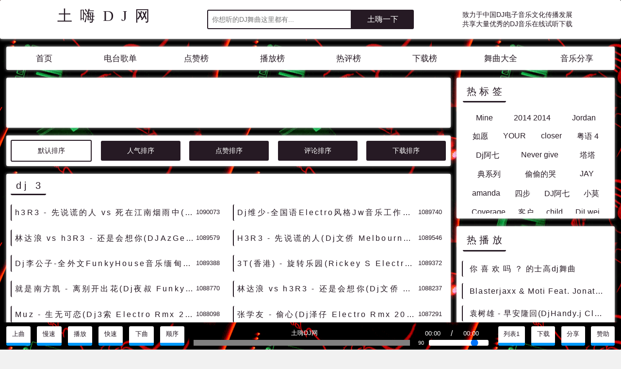

--- FILE ---
content_type: text/html;charset=utf-8
request_url: https://dj.k7dj.com/s-dj%203
body_size: 4964
content:
<!DOCTYPE html>
<html>
<head>
<meta charset="UTF-8">
<meta name="viewport" content="width=device-width,initial-scale=1,minimum-scale=1,maximum-scale=1,user-scalable=no">
<meta name="applicable-device" content="pc,mobile">
<meta http-equiv="x-ua-compatible" content="IE=edge,chrome=1">
<meta name="format-detection" content="email=no">
<link rel="stylesheet" href="/static/css.css" type="text/css">
<link rel="shortcut icon" href="/static/favicon.ico">
<title>dj 3_dj 3相关的DJ舞曲音乐歌曲作品默认排序 - 土嗨DJ网</title>
<meta name="referrer" content="no-referrer">
<meta name="keywords" content="dj 3,dj 3DJ舞曲音乐,dj 3DJ歌曲,dj 3DJ网,dj 3歌曲,dj 3音乐">
<meta name="description" content="dj 3 默认排序相关的DJ音乐大全 - dj 3,dj 3dj舞曲,dj 3dj歌曲大全,dj 3好听的dj舞曲音乐,dj 3dj网站,dj 3舞曲dj,dj 3超嗨曲,dj 3dj舞曲超劲爆,最嗨的dj 3 - dj 3相关最新最好听的DJ舞曲音乐免费试听免费下载.">
</head>
<body>
<div id="body">

    <header>
        <a href="/" class="logo">土嗨DJ网</a>
        <form method="get" action="/s">
            <input type="search" name="w" min="2" max="20" minlength="2" maxlength="20" placeholder="你想听的DJ舞曲这里都有..." value x-webkit-speech required="required"
            autocomplete="off">
            <input type="submit" value="土嗨一下">
        </form>
        <div>
            <i>致力于中国DJ电子音乐文化传播发展</i>
            <i>共享大量优秀的DJ音乐在线试听下载</i>
        </div>
    </header>

    <nav>
        <a href="/">首页</a>
        <a href="radio">电台歌单</a>
        <a href="top-like">点赞榜</a>
        <a href="top-play">播放榜</a>
        <a href="top-comment">热评榜</a>
        <a href="top-download">下载榜</a>
        <a href="l">舞曲大全</a>
        <a href="share">音乐分享</a>
    </nav>

    <section>
        <main>
            <div class="a" data-id="main_top">
            </div>
            <section>
                <nav class="interact">
                    <a class="c" href="s-dj 3-ID">默认排序</a><a  href="s-dj 3-play">人气排序</a><a  href="s-dj 3-like">点赞排序</a><a  href="s-dj 3-comment">评论排序</a><a  href="s-dj 3-download">下载排序</a>
                </nav>
            </section>
            <section>
                <h1>dj 3</h1>
                <ul class="list">
                    
                            <li>
                                <a href="dj-1090073">h3R3 - 先说谎的人 vs 死在江南烟雨中(DJ57 ProgHouse Rmx 2024) - 独家舞曲 发布 优秀DJ舞曲</a>
                                <i I>1090073</i>
                            </li>
                            
                            <li>
                                <a href="dj-1089740">Dj维少-全国语Electro风格Jw音乐工作室惠州水口2024第3张串烧 - 慢摇串烧 超劲爆慢摇舞曲 慢嗨DJ串烧</a>
                                <i I>1089740</i>
                            </li>
                            
                            <li>
                                <a href="dj-1089579">林达浪 vs h3R3 - 还是会想你(DJAzGe ProgHouse Rmx 2024) - 独家舞曲 发布 优秀DJ舞曲</a>
                                <i I>1089579</i>
                            </li>
                            
                            <li>
                                <a href="dj-1089546">H3R3 - 先说谎的人(Dj文侨 MelbourneBounce Mashup Rmx 2024) - 中文Remix 中文CLUB 华语Remix</a>
                                <i I>1089546</i>
                            </li>
                            
                            <li>
                                <a href="dj-1089388">Dj李公子-全外文FunkyHouse音乐缅甸勐拉李公子专属Vol3串烧 - 慢摇串烧 超劲爆慢摇舞曲 慢嗨DJ串烧</a>
                                <i I>1089388</i>
                            </li>
                            
                            <li>
                                <a href="dj-1089372">3T(香港) - 旋转乐园(Rickey S Electro Rmx 2024 粤语) - 独家舞曲 发布 优秀DJ舞曲</a>
                                <i I>1089372</i>
                            </li>
                            
                            <li>
                                <a href="dj-1088770">就是南方凯 - 离别开出花(Dj夜叔 FunkyHouse Rmx 2024 v3) - 中文Remix 中文CLUB 华语Remix</a>
                                <i I>1088770</i>
                            </li>
                            
                            <li>
                                <a href="dj-1088237">林达浪 vs h3R3 - 还是会想你(Dj文侨 MelbourneBounce Rmx 2024) - 中文Remix 中文CLUB 华语Remix</a>
                                <i I>1088237</i>
                            </li>
                            
                            <li>
                                <a href="dj-1088098">Muz - 生无可恋(Dj3索 Electro Rmx 2024 粤语) - 中文Remix 中文CLUB 华语Remix</a>
                                <i I>1088098</i>
                            </li>
                            
                            <li>
                                <a href="dj-1087291">张学友 - 偷心(Dj泽仔 Electro Rmx 2024 v3) - 中文Remix 中文CLUB 华语Remix</a>
                                <i I>1087291</i>
                            </li>
                            
                            <li>
                                <a href="dj-1087173">h3R3 - 今夜有雨(DJ57 ProgHouse Rmx 2024) - 独家舞曲 发布 优秀DJ舞曲</a>
                                <i I>1087173</i>
                            </li>
                            
                            <li>
                                <a href="dj-1086985">Dj学刚-全国语Prog风格就怕老歌加Dj舒适上头Noble-V3串烧 - 慢摇串烧 超劲爆慢摇舞曲 慢嗨DJ串烧</a>
                                <i I>1086985</i>
                            </li>
                            
                            <li>
                                <a href="dj-1086214">湛江Dj欢仔-全国语Prog风格精选周杰伦Jay专辑流行热播v3慢摇串烧 - 慢摇串烧 超劲爆慢摇舞曲 慢嗨DJ串烧</a>
                                <i I>1086214</i>
                            </li>
                            
                            <li>
                                <a href="dj-1085419">Kpackn - Oh He 3haet Hn4ero(Ice vs Nitrex Mix)-女DeepHouse - HOUSE 电音HOUSE 电音DJ舞曲</a>
                                <i I>1085419</i>
                            </li>
                            
                            <li>
                                <a href="dj-1083716">B3nte vs Alex D Rosso vs B3va - Devil(Extended Mix)-女FutureHouse - HOUSE 电音HOUSE 电音DJ舞曲</a>
                                <i I>1083716</i>
                            </li>
                            
                            <li>
                                <a href="dj-1082947">经典系列3 - Oh Le Le(Dj阿柳 FunkyHouse Rmx 2023) - 外文Remix 越南鼓 越南风格</a>
                                <i I>1082947</i>
                            </li>
                            
                            <li>
                                <a href="dj-1082519">林达浪 vs H3R3 - 还是会想你(Dj小伟 ProgHouse Rmx 2023) - 中文Remix 中文CLUB 华语Remix</a>
                                <i I>1082519</i>
                            </li>
                            
                            <li>
                                <a href="dj-1082301">林达浪 vs H3R3 - 还是会想你(Dj阿谋 ProgHouse Rmx 2023) - 中文Remix 中文CLUB 华语Remix</a>
                                <i I>1082301</i>
                            </li>
                            
                            <li>
                                <a href="dj-1082265">付豪 - 他真的对你好吗(Dj阿灿 ProgHouse Rmx 2023 v3) - 中文Remix 中文CLUB 华语Remix</a>
                                <i I>1082265</i>
                            </li>
                            
                            <li>
                                <a href="dj-1081793">刘德华 vs 柯受良 vs 吴宗宪 - 笨小孩(Dj炮哥 ProgHouse Rmx 2023 v3) - 中文Remix 中文CLUB 华语Remix</a>
                                <i I>1081793</i>
                            </li>
                            
                            <li>
                                <a href="dj-1081173">广州DJ旺仔-全国语柔歌双电子琴海岸声像出品3D环绕连版串烧 - 慢歌串烧 连版串烧 柔歌连版</a>
                                <i I>1081173</i>
                            </li>
                            
                            <li>
                                <a href="dj-1080703">桂系迷幻 vlo3 - 卡门说唱(Dj葡萄子 FunkyHouse Rmx 2023) - 外文Remix 越南鼓 越南风格</a>
                                <i I>1080703</i>
                            </li>
                            
                            <li>
                                <a href="dj-1080655">袁小葳 vs KyL3 - 别无所爱(Dj阿本 ProgHouse Rmx 2023 车载版) - 中文Remix 中文CLUB 华语Remix</a>
                                <i I>1080655</i>
                            </li>
                            
                            <li>
                                <a href="dj-1080509">3 In 1 - Pupunanny(Dj臣风Chenwin FunkyHouse Rmx 2023) - 外文Remix 越南鼓 越南风格</a>
                                <i I>1080509</i>
                            </li>
                            
                            <li>
                                <a href="dj-1080508">3 In 1 - Blue Satin(Dj臣风Chenwin FunkyHouse Rmx 2023 阿拉伯阿索) - 外文Remix 越南鼓 越南风格</a>
                                <i I>1080508</i>
                            </li>
                            
                            <li>
                                <a href="dj-1080406">DJ汤米仔-全国语柔歌海岸声像出品Live合唱抖音最火慢歌串烧V3 - 慢歌串烧 连版串烧 柔歌连版</a>
                                <i I>1080406</i>
                            </li>
                            
                            <li>
                                <a href="dj-1079607">丰城DJ馒头-全国语Electro音乐精选一句先苦后甜酒嗨专辑V3串烧 - 慢摇串烧 超劲爆慢摇舞曲 慢嗨DJ串烧</a>
                                <i I>1079607</i>
                            </li>
                            
                            <li>
                                <a href="dj-1079509">Craig David - Insomnia(Steve D 3Cha Hype Redrum)-男ChaHouse - HOUSE 电音HOUSE 电音DJ舞曲</a>
                                <i I>1079509</i>
                            </li>
                            
                            <li>
                                <a href="dj-1079441">3wing2 - 分分钟需要你(Dj笑笑 ProgHouse Rmx 2023 粤语) - 中文Remix 中文CLUB 华语Remix</a>
                                <i I>1079441</i>
                            </li>
                            
                            <li>
                                <a href="dj-1079236">袁小葳 vs KyL3 - 别无所爱(威音Dj华仔 Electro Rmx 2023) - 中文Remix 中文CLUB 华语Remix</a>
                                <i I>1079236</i>
                            </li>
                            
                            <li>
                                <a href="dj-1079231">袁小葳 vs KyL3 - 别无所爱(Dj小覃 ProgHouse Rmx 2023) - 中文Remix 中文CLUB 华语Remix</a>
                                <i I>1079231</i>
                            </li>
                            
                            <li>
                                <a href="dj-1079049">六靖DJ刘波-全英文Lakhouse风格食住电子烟行六靖圩v3串烧 - 慢摇串烧 超劲爆慢摇舞曲 慢嗨DJ串烧</a>
                                <i I>1079049</i>
                            </li>
                            
                            <li>
                                <a href="dj-1078169">湛江Dj啊党-国粤语FK重新出发遥遥领先Y鼓全新混搭车载V3串烧 - 慢摇串烧 超劲爆慢摇舞曲 慢嗨DJ串烧</a>
                                <i I>1078169</i>
                            </li>
                            
                            <li>
                                <a href="dj-1078083">湛江DJ法官-国粤语Melbourne马来西亚恩师DJFr3nz专辑DJ串烧 - 慢摇串烧 超劲爆慢摇舞曲 慢嗨DJ串烧</a>
                                <i I>1078083</i>
                            </li>
                            
                            <li>
                                <a href="dj-1077454">林达浪 vs H3R3 - 还是会想你(Dj铭仔 ProgHouse Rmx 2023) - 中文Remix 中文CLUB 华语Remix</a>
                                <i I>1077454</i>
                            </li>
                            
                            <li>
                                <a href="dj-1077443">张信哲 - 过火(DjDdg ProgHouse Rmx 2023 Dj小宇修改版 v3) - 中文Remix 中文CLUB 华语Remix</a>
                                <i I>1077443</i>
                            </li>
                            
                            <li>
                                <a href="dj-1077234">阿梨粤 - 晚风心里吹(深圳Dj阿泽 Disco Rmx 2023 粤语 v3) - 中文DISCO 国潮改版中文 国潮DISCO</a>
                                <i I>1077234</i>
                            </li>
                            
                            <li>
                                <a href="dj-1075972">3 In 1 -  Bomba vs Lak Dum vs 嘟喂(DJ臣风Chenwin VinaHouse Rmx 2023) - 外文Remix 越南鼓 越南风格</a>
                                <i I>1075972</i>
                            </li>
                            
                            <li>
                                <a href="dj-1075757">DJ小叶vs东亮-全国语Prog世界上最遗憾的事情就是爱而不得V3串烧 - 慢摇串烧 超劲爆慢摇舞曲 慢嗨DJ串烧</a>
                                <i I>1075757</i>
                            </li>
                            
                            <li>
                                <a href="dj-1074727">程响 - 可能(Dj十三 Melbourne Rmx 2023 v3) - 中文Remix 中文CLUB 华语Remix</a>
                                <i I>1074727</i>
                            </li>
                            
                            <li>
                                <a href="dj-1074158">周桐同 - 地球人都知道我爱你(Dj文少 Electro Rmx 2023 v3) - 中文Remix 中文CLUB 华语Remix</a>
                                <i I>1074158</i>
                            </li>
                            
                            <li>
                                <a href="dj-1073965">群星 - 只要有你(Dj阿庆 Electro Rmx 2023 还珠格格3天上人间原声带) - 中文Remix 中文CLUB 华语Remix</a>
                                <i I>1073965</i>
                            </li>
                            
                            <li>
                                <a href="dj-1073143">王菲 - 约定(新塘Dj小浩 Club Rmx 2023 粤语 v3) - 中文Remix 中文CLUB 华语Remix</a>
                                <i I>1073143</i>
                            </li>
                            
                            <li>
                                <a href="dj-1072721">林达浪 vs H3r3 - 还是会想你(Dj阿N ProgHouse Rmx 2023) - 中文Remix 中文CLUB 华语Remix</a>
                                <i I>1072721</i>
                            </li>
                            
                            <li>
                                <a href="dj-1072534">DJ淡然-国粤语ProgHouse音乐2023抖音热播精品V3车载串烧 - 慢摇串烧 超劲爆慢摇舞曲 慢嗨DJ串烧</a>
                                <i I>1072534</i>
                            </li>
                            
                            <li>
                                <a href="dj-1072235">Dj淡然-全国语Club音乐经典怀旧精选Dj阿圣作品专辑慢摇串烧v3 - 慢摇串烧 超劲爆慢摇舞曲 慢嗨DJ串烧</a>
                                <i I>1072235</i>
                            </li>
                            
                            <li>
                                <a href="dj-1071354">裕美 - 雪映移城(恩平Dj阿浩 Electro Rmx 2023 粤语 v3) - 中文Remix 中文CLUB 华语Remix</a>
                                <i I>1071354</i>
                            </li>
                            
                            <li>
                                <a href="dj-1071001">Dj淡然-全国语柔歌抖音2023热门音乐100首治愈系连版串烧v3 - 慢歌串烧 连版串烧 柔歌连版</a>
                                <i I>1071001</i>
                            </li>
                            
                            <li>
                                <a href="dj-1070927">DJ小鱼儿 - 黑桃A(DjM3ng MelbourneBounce Rmx 2023) - 中文Remix 中文CLUB 华语Remix</a>
                                <i I>1070927</i>
                            </li>
                            
                            <li>
                                <a href="dj-1070868">王绎龙 - 午夜DJ(DjM3ng Hardstyle Rmx 2023) - 中文DISCO 国潮改版中文 国潮DISCO</a>
                                <i I>1070868</i>
                            </li>
                            
                </ul>
            </section>

            <section class="page"><span class="c">1</span><a href="s-dj 3-ID-2">2</a><a href="s-dj 3-ID-3">3</a><a href="s-dj 3-ID-4">4</a><a href="s-dj 3-ID-5">5</a><a href="s-dj 3-ID-129">&gt;&gt;</a></section>

            <div class="a" data-id="main_bottom"></div>

        </main>

        <aside>

            <div class="a" data-id="aside_top"></div>

            <section>
                <h2>热标签</h2>
                <div class="tag">
                    <a href="s-Mine">Mine</a><a href="s-2014 2014">2014 2014</a><a href="s-Jordan">Jordan</a><a href="s-如愿">如愿</a><a href="s-YOUR">YOUR</a><a href="s-closer">closer</a><a href="s-粤语 4">粤语 4</a><a href="s-Dj阿七">Dj阿七</a><a href="s-Never give">Never give</a><a href="s-塔塔">塔塔</a><a href="s-典系列">典系列</a><a href="s-偷偷的哭">偷偷的哭</a><a href="s-JAY">JAY</a><a href="s-amanda">amanda</a><a href="s-四步">四步</a><a href="s-DJ阿七">DJ阿七</a><a href="s-小莫">小莫</a><a href="s-Coverage">Coverage</a><a href="s-客户">客户</a><a href="s-child">child</a><a href="s-DjLwei">DjLwei</a><a href="s-Jod">Jod</a><a href="s-YEU">YEU</a><a href="s-Ｄior">Ｄior</a><a href="s-April">April</a><a href="s-kelly">kelly</a><a href="s-2014 12 12">2014 12 12</a><a href="s-dj小宇">dj小宇</a><a href="s-慢摇专辑">慢摇专辑</a><a href="s-Rolle">Rolle</a>
                </div>
            </section>

            <section>
                <h2>热播放</h2>
                <ul class="list">
                    <li><a href="dj-182135">你 喜 欢 吗 ？ 的士高dj舞曲</a></li><li><a href="dj-420986">Blasterjaxx & Moti Feat. Jonathan Mendelsohn Ghost In The Machine (Original Mix) DjMix</a></li><li><a href="dj-1056300">袁树雄 - 早安隆回(DjHandy.j Club Rmx 2023 车载版) - 中文Remix 中文CLUB 华语Remix</a></li><li><a href="dj-613887">10伊拉克旭-女声+嗨大了飘一下城市炸弹</a></li><li><a href="dj-941078">150 - Immortal &amp; Ballroom tango 150(LinQ Mashup) 4A - 精选电音、独家私改</a></li><li><a href="dj-1055819">高胜美 - 情难枕(DjHandy.j Club Rmx 2023 车载版) - 中文Remix 中文CLUB 华语Remix</a></li><li><a href="dj-180645">DJ-2k Pitbull & B.Benassi - Boom Boom Shake (DJ-2k)</a></li><li><a href="dj-832842">谭咏麟 －夏日寒风-DJ十三remix [抖音中文]</a></li><li><a href="dj-369451">溜溜的情歌 凤凰传奇[DJ天宇Mix]</a></li><li><a href="dj-178795">喝醉酒</a></li>
                </ul>
            </section>

            <section>
                <h2>热下载</h2>
                <ul class="list">
                <li><a href="dj-1000582">花小花 - 你不配我的泪(Dj伟然 ProgHouse Mix国语女)开场版 - 中文Remix 中文CLUB 华语Remix</a></li><li><a href="dj-1000583">湛江DJ法官-国粤语Club音乐2021DJCandy专辑别让杀马特和精神小伙听到这首超嗨串烧 - 慢摇串烧 超劲爆慢摇舞曲 慢嗨DJ串烧</a></li><li><a href="dj-1000584">雷婷 - 天若有情(Dj夜猫Music ProgHouse Mix国语女) - 中文Remix 中文CLUB 华语Remix</a></li><li><a href="dj-1000385">强哥 - 今宵多珍重(新塘Dj小浩 Dance Mix粤语男) - 中文Remix 中文CLUB 华语Remix</a></li><li><a href="dj-1000386">晴小瑶 - 不如(Dj泪鑫 Extended Mix国语女) - 中文Remix 中文CLUB 华语Remix</a></li><li><a href="dj-1000387">沈世爱 - 一万个伤不起(DjQQ Dance Mix国语男) - 中文Remix 中文CLUB 华语Remix</a></li><li><a href="dj-1000388">石雨菲 - 爱过伤过更寂寞(DjHeap九天 Dance Mix国语女) - 中文Remix 中文CLUB 华语Remix</a></li><li><a href="dj-1000389">王韵 - 我受够了这种侮辱(Dj何鹏 Dance Mix国语男) - 中文Remix 中文CLUB 华语Remix</a></li><li><a href="dj-1000390">小曼 - 虽然遗憾但不后悔(Dj伟然 Dance Mix国语女)开场版 - 中文Remix 中文CLUB 华语Remix</a></li><li><a href="dj-1000391">小雪&林汉洋 - 其实我介意(DjR7 ProngHouse Mix粤语合唱) - 中文Remix 中文CLUB 华语Remix</a></li>
                </ul>
            </section>
            
        </aside>
    </section>
    
    <footer>
        <nav>
            <a rel="external nofollow" target="_blank" href="http://wpa.qq.com/msgrd?v=3&uin=12692752">联系</a>
            <label for="sponsor">赞助</label>
        </nav>
        <p>© 2024 DJ.K7DJ.COM</p>
    </footer>
</div>
<script src="/static/js.js"></script>
</body>
</html>
    

--- FILE ---
content_type: text/css
request_url: https://dj.k7dj.com/static/css.css
body_size: 5859
content:
::-webkit-scrollbar {
	width:.7rem;
	height:.7rem
}
::-webkit-scrollbar-thumb {
	background-color:#261a24;
	background-clip:padding-box;
	cursor:pointer;
	border-radius:2px
}
::-webkit-scrollbar-thumb:hover {
	background-color:#000
}
::-webkit-scrollbar-track {
	background-color:#e1e5ea
}
* {
	box-sizing:border-box;
	color:#261a24;
	-webkit-appearance:none;
	-moz-appearance:none;
	appearance:none;
	outline:0;
	border:0;
	margin:0;
	padding:0;
	text-decoration:none;
	list-style:none;
	-webkit-font-smoothing:subpixel-antialiased;
	-moz-osx-font-smoothing:grayscale;
	font-size:100%;
	font-weight:400;
	border-radius:3px;
	animation:shows .6s linear 1;
	-moz-animation:shows .6s linear 1;
	-webkit-animation:shows .6s linear 1;
	-o-animation:shows .6s linear 1
}
@keyframes shows {
	0% {
	-moz-transform:scale(0,0);
	-ms-transform:scale(0,0);
	-webkit-transform:scale(0,0);
	-o-transform:scale(0,0);
	transform:scale(0,0);
	-moz-opacity:0;
	-khtml-opacity:0;
	opacity:0
}
50% {
	-moz-transform:scale(.5,.5);
	-ms-transform:scale(.5,.5);
	-webkit-transform:scale(.5,.5);
	-o-transform:scale(.5,.5);
	transform:scale(.5,.5);
	-moz-opacity:.5;
	-khtml-opacity:.5;
	opacity:.5
}
100% {
	-moz-transform:scale(1,1);
	-ms-transform:scale(1,1);
	-webkit-transform:scale(1,1);
	-o-transform:scale(0,5,0,5);
	transform:scale(1,1)
}
}@-moz-keyframes shows {
	0% {
	-moz-transform:scale(0,0);
	-ms-transform:scale(0,0);
	-webkit-transform:scale(0,0);
	-o-transform:scale(0,0);
	transform:scale(0,0);
	-moz-opacity:0;
	-khtml-opacity:0;
	opacity:0
}
50% {
	-moz-transform:scale(.5,.5);
	-ms-transform:scale(.5,.5);
	-webkit-transform:scale(.5,.5);
	-o-transform:scale(.5,.5);
	transform:scale(.5,.5);
	-moz-opacity:.5;
	-khtml-opacity:.5;
	opacity:.5
}
100% {
	-moz-transform:scale(1,1);
	-ms-transform:scale(1,1);
	-webkit-transform:scale(1,1);
	-o-transform:scale(0,5,0,5);
	transform:scale(1,1)
}
}@-webkit-keyframes shows {
	0% {
	-moz-transform:scale(0,0);
	-ms-transform:scale(0,0);
	-webkit-transform:scale(0,0);
	-o-transform:scale(0,0);
	transform:scale(0,0);
	-moz-opacity:0;
	-khtml-opacity:0;
	opacity:0
}
50% {
	-moz-transform:scale(.5,.5);
	-ms-transform:scale(.5,.5);
	-webkit-transform:scale(.5,.5);
	-o-transform:scale(.5,.5);
	transform:scale(.5,.5);
	-moz-opacity:.5;
	-khtml-opacity:.5;
	opacity:.5
}
100% {
	-moz-transform:scale(1,1);
	-ms-transform:scale(1,1);
	-webkit-transform:scale(1,1);
	-o-transform:scale(0,5,0,5);
	transform:scale(1,1)
}
}@-o-keyframes shows {
	0% {
	-moz-transform:scale(0,0);
	-ms-transform:scale(0,0);
	-webkit-transform:scale(0,0);
	-o-transform:scale(0,0);
	transform:scale(0,0);
	-moz-opacity:0;
	-khtml-opacity:0;
	opacity:0
}
50% {
	-moz-transform:scale(.5,.5);
	-ms-transform:scale(.5,.5);
	-webkit-transform:scale(.5,.5);
	-o-transform:scale(.5,.5);
	transform:scale(.5,.5);
	-moz-opacity:.5;
	-khtml-opacity:.5;
	opacity:.5
}
100% {
	-moz-transform:scale(1,1);
	-ms-transform:scale(1,1);
	-webkit-transform:scale(1,1);
	-o-transform:scale(0,5,0,5);
	transform:scale(1,1)
}
}::selection {
	background-color:#261a24;
	color:#fff
}
::-moz-selection {
	background-color:#261a24;
	color:#fff
}
::-webkit-selection {
	background-color:#261a24;
	color:#fff
}
body,html {
	scrollbar-3dlight-color:#fff;
	scrollbar-arrow-color:#a4b0be;
	scrollbar-track-color:#fff;
	scrollbar-face-color:#ced6e0;
	scrollbar-shadow-color:#a4b0be;
	scrollbar-base-color:#a4b0be
}
body {
	margin:0;
	font-size:18px;
	font-family:-apple-system,BlinkMacSystemFont,Segoe UI,Helvetica,Arial,sans-serif,Apple Color Emoji,Segoe UI Emoji;
	-webkit-font-smoothing:antialiased;
	-moz-osx-font-smoothing:grayscale;
	background-color:#f1f1f1;
	background-image:url(https://lwq057.github.io/cdn/dj.k7dj.com/play.gif);
	background-position:center;
	background-attachment:fixed
}
a {
	text-decoration:none;
	cursor:pointer
}
i {
	font-style:normal
}
strong {
	font-weight:700
}
.none {
	display:none
}
#body>nav,.interact,.play .player .control .btn,.play .player .control .btn i,.play .player .info,.play .player .order,.players,.players *,header,section .list li {
	height:100%;
	display:-webkit-box;
	-webkit-box-orient:horizontal;
	-webkit-box-pack:center;
	-webkit-box-align:center;
	display:-moz-box;
	-moz-box-orient:horizontal;
	-moz-box-pack:center;
	-moz-box-align:center;
	display:-o-box;
	-o-box-orient:horizontal;
	-o-box-pack:center;
	-o-box-align:center;
	display:-ms-box;
	-ms-box-orient:horizontal;
	-ms-box-pack:center;
	-ms-box-align:center;
	display:box;
	box-orient:horizontal;
	box-pack:center;
	box-align:center;
	display:-webkit-flex;
	display:-moz-flex;
	display:-ms-flexbox;
	display:flex;
	align-items:center;
	align-content:center;
	justify-content:center;
	-moz-flex-grow:1;
	-ms-flex-grow:1;
	-webkit-flex-grow:1;
	flex-grow:1
}
#body>nav>*,.interact>*,.play .player .control .btn i>*,.play .player .control .btn>*,.play .player .info>*,header>* {
	-webkit-flex:1;
	-ms-flex:1;
	flex:1;
	-webkit-box-flex:1;
	-moz-box-flex:1
}
header {
	height:5rem;
	width:100%;
	padding:.4rem 0;
	background-color:#fff;
	box-shadow:0 1px 6px 0 #bbb
}
header .logo {
	width:25%;
	height:80%;
	display:block;
	font-size:200%;
	font-style:normal;
	letter-spacing:1rem;
	text-indent:1rem;
	text-align:center;
	white-space:nowrap;
	overflow:hidden;
	-moz-user-select:none;
	-webkit-user-select:none;
	-ms-user-select:none;
	-khtml-user-select:none;
	user-select:none;
	font-family: Franklin Gothic Medium;
}
header .logo:hover {
	font-weight:700;
	color:#09f
}
header form {
	width:50%;
	height:70%;
	padding:0 5%
}
header form input[type=search] {
	float:left;
	width:70%;
	height:100%;
	padding:0 2%;
	border-radius: 3px 0 0 3px;
	border:.1rem solid #261a24
}
header form input[type=submit] {
	float:right;
	width:30%;
	height:100%;
	margin-left:-1%;
	cursor:pointer;
	border-radius: 0 3px 3px 0;
	background-color:#261a24;
	color:#fff
}
header form:hover input[type=search] {
	border-color:#09f
}
header form:hover input[type=submit] {
	background-color:#09f
}
header div {
	width:25%
}
header i {
	width:100%;
	display:block;
	font-size:80%;
	text-align:center;
	letter-spacing:5px;
	text-indent:5px;
	cursor:default
}
header i:hover {
	font-weight:600
}
#body>nav {
	width:98%;
	margin:1rem auto;
	background-color:#fff;
	box-shadow:0 0 6px 0 #bbb
}
#body>nav a {
	display:block;
	width:10%;
	height:90%;
	text-align:center;
	padding:.7% 0;
	margin:0 1%;
	background-color:#fff;
	-moz-user-select:none;
	-webkit-user-select:none;
	-ms-user-select:none;
	-khtml-user-select:none;
	user-select:none
}
#body>nav a:hover {
	color:#fff;
	background-color:#09f
}
#body>nav a.c {
	background-color:#261a24;
	color:#fff
}
#body>section {
	width:98%;
	margin:1% auto
}
#body>section.box {
	background-color:#fff;
	box-shadow:0 0 6px 0 #bbb
}
#body>section::after {
	content:' ';
	display:block;
	clear:both
}
main {
	width:77%;
	float:left
}
aside {
	width:22%;
	float:right;
	position:-webkit-sticky;
	position:sticky;
	top:0;
	left:0
}
main>section article {
	width:100%;
	padding:2%;
	white-space:normal;
	word-break:break-all;
	line-height:300%
}
aside>section,main>section {
	background-color:#fff;
	box-shadow:0 0 6px 0 #bbb;
	margin:0 auto 1rem auto;
	width:100%;
	display:inline-block
}
aside>section:last-child,main>section:last-child {
	margin:0
}
section>h1,section>h2,section>h3 {
	display:inline-flex;
	align-items:center;
	align-content:center;
	justify-content:center;
	margin:1%;
	padding:.5%;
	font-size:130%;
	letter-spacing:.4rem;
	text-indent:.4rem;
	border-bottom:.2rem solid #261a24;
	font-weight:500;
	word-break:break-all;
	word-wrap:break-word
}
aside>section>h2,aside>section>h3 {
	margin:4%;
	word-break:break-all;
	word-wrap:break-word
}
.box>h2,.box>h3 {
	margin:.5%;
	font-size:100%
}
section:hover>h1,section:hover>h2,section:hover>h3 {
	font-weight:700
}
aside>section>div,main>section>div {
	width:98%;
	margin:1%;
	padding:0 .5rem;
	margin-top:0
}
aside>section>div {
	width:94%;
	margin:3%;
	margin-top:0;
	display:inline-block
}
aside>section>div::after,main>section>div::after {
	content:' ';
	display:block;
	clear:both
}
section .tag {
	max-height:20rem;
	max-height:30vh;
	overflow-y:auto;
	display:flex;
	flex-wrap:wrap
}
section .tag a {
	font-size:90%;
	padding:.3% .6%;
	display:inline-block;
	margin:1%;
	text-align:center;
	white-space:nowrap
}
aside>section .tag a {
	padding:1.5% 3%;
	margin:2%;
	flex-grow:1
}
section .tag a:hover {
	background-color:#09f;
	color:#fff
}
section .list {
	width:100%
}
section .list::after {
	content:' ';
	display:block;
	clear:both
}
section .list li {
	display:flex;
	width:48%;
	float:left;
	margin:1%;
	border-left:.1rem solid #261a24;
	position:relative;
	cursor:pointer;
	font-size:100%;
	line-height:120%
}
aside>section .list li {
	width:93%;
	margin:2% 3.5%
}
section ol.list {
	counter-reset:li
}
section ol.list li::before {
	content:counter(li) '.';
	counter-increment:li;
	margin-left:3%;
	font-weight:700
}
section .list li.c::before {
	content:'📻';
	margin-left:3%
}
section .list li a {
	width:90%;
	padding:1.5% 1%;
	display:block;
	overflow:hidden;
	text-overflow:ellipsis;
	white-space:nowrap;
	letter-spacing:.2rem;
	text-indent:.2rem;
	font-size:105%
}
aside>section .list li a {
	font-size:90%;
	letter-spacing:.1rem;
	text-indent:.1rem;
	padding:2% 3%;
	width:98%
}
section .list li i {
	display:block;
	font-size:100%;
	height:100%;
	padding-right:2%;
	cursor:pointer;
	white-space:nowrap;
	font-size:70%;
	z-index:1
}
section .playlist li i {
	padding-right:1.5rem
}
section .list li i.p::before,section .list li i[p]::before {
	content:'🎵 '
}
section .list li i.l::before,section .list li i[l]::before {
	content:'👍 '
}
section .list li i.c::before,section .list li i[c]::before {
	content:'💬 '
}
section .list li i.d::before,section .list li i[d]::before {
	content:'📥 '
}
main>section .list li::after {
	content:' ';
	display:block;
	clear:both;
	font-style:normal;
	font-size:100%;
	height:auto;
	padding:1.5%;
	position:absolute;
	right:0;
	top:auto;
	bottom:auto;
	cursor:pointer;
	z-index:0
}
section .list li.c,section .list li:hover {
	background-color:#09f
}
section .list li.c a,section .list li.c i,section .list li:hover a,section .list li:hover i {
	color:#fff
}
section .list li.r {
	display:none;
	background-color:#bbb
}
section .list li.r a {
	color:#fff
}
section .playlist {
	max-height:30rem;
	overflow-y:auto
}
main>section .playlist li::after {
	content:'━'
}
main>section .playlist li.c i,main>section .playlist li.c::after {
	display:none
}
.page {
	width:100%;
	display:inline-block;
	text-align:center;
	position:relative;
	padding:.6% 0
}
.page a,.page span {
	padding:.4rem 1rem;
	border-bottom:1px solid #261a24;
	color:#261a24;
	font-size:94%;
	display:inline-block;
	margin:.5%;
	min-width:6%
}
.page a:hover {
	background-color:#09f;
	color:#fff
}
.page a.i,.page span.i {
	cursor:default;
	border-bottom:0
}
.page a.c,.page span.c {
	background-color:#261a24;
	color:#fff
}
div.a {
	background-color:#fff;
	margin:0 auto 1rem auto;
	text-align:center;
	box-shadow:0 0 6px 0 #bbb;
	overflow:hidden
}
div.a:empty {
	display: none;
}
div.a a,div.a iframe {
	display:inline-block;
	max-width:100%;
	margin:.1rem;
	padding:0 .1rem;
	border:0;
	overflow:hidden;
	vertical-align:middle
}
div.a a:hover {
	margin:0;
	border:.1rem solid #09f
}
div.a img {
	max-width:100%;
	max-height:100%;
	border:0
}
.play {
	width:98%;
	position:relative;
	padding:3% 2%;
	display:inline-block;
	overflow:hidden
}
.play::after {
	position:absolute;
	width:100%;
	height:100%;
	background-color: #000;
	background-image:url(https://lwq057.github.io/cdn/dj.k7dj.com/play.gif);
	background-repeat:no-repeat;
	background-size:100% 100%;
	-webkit-filter:blur(5px);
	filter:blur(5px);
	left:0;
	top:0;
	z-index:0
}
h1#play-title::before {
	content:'🎧 '
}
.play .cover {
	float:left;
	padding-top:20%;
	width:20%;
	position:relative;
	z-index:1;
	background-image:url(https://lwq057.github.io/cdn/dj.k7dj.com/play.gif);
	border-radius:50%;
	border:none
}
.play .cover.c {
	animation:turn 5s linear infinite;
	-moz-animation:turn 5s linear infinite;
	-webkit-animation:turn 5s linear infinite;
	-o-animation:turn 5s linear infinite
}
.play .cover.c:hover,.play .cover.p {
	animation-play-state:paused
}
@keyframes turn {
	0% {
	-webkit-transform:rotate(0)
}
25% {
	-webkit-transform:rotate(90deg)
}
50% {
	-webkit-transform:rotate(180deg)
}
75% {
	-webkit-transform:rotate(270deg)
}
100% {
	-webkit-transform:rotate(360deg)
}
}@-moz-keyframes turn {
	0% {
	-webkit-transform:rotate(0)
}
25% {
	-webkit-transform:rotate(90deg)
}
50% {
	-webkit-transform:rotate(180deg)
}
75% {
	-webkit-transform:rotate(270deg)
}
100% {
	-webkit-transform:rotate(360deg)
}
}@-webkit-keyframes turn {
	0% {
	-webkit-transform:rotate(0)
}
25% {
	-webkit-transform:rotate(90deg)
}
50% {
	-webkit-transform:rotate(180deg)
}
75% {
	-webkit-transform:rotate(270deg)
}
100% {
	-webkit-transform:rotate(360deg)
}
}@-o-keyframes turn {
	0% {
	-webkit-transform:rotate(0)
}
25% {
	-webkit-transform:rotate(90deg)
}
50% {
	-webkit-transform:rotate(180deg)
}
75% {
	-webkit-transform:rotate(270deg)
}
100% {
	-webkit-transform:rotate(360deg)
}
}.play .cover img {
	position:absolute;
	left:0;
	top:0;
	width:100%;
	height:100%;
	border-radius:50%;
	box-shadow:-2px -2px 10px rgba(0,255,241,.5),2px 2px 10px rgba(255,0,36,.5);
	font-size:0;
	overflow:hidden
}
.play .cover:hover img {
	box-shadow:0 0 2rem 0 #fff
}
.play .cover i {
	position:absolute;
	left:45%;
	top:45%;
	width:10%;
	height:10%;
	background-color:#261a24;
	border:.1rem solid #fff;
	border-radius:50%;
	z-index:1;
	-moz-opacity:.9;
	-khtml-opacity:.9;
	opacity:.9
}
.play .player {
	float:right;
	width:77%;
	padding-top:20%;
	position:relative;
	z-index:1
}
.play .player .info {
	width:100%;
	display:flex;
	flex-wrap:wrap;
	position:absolute;
	top:0;
	left:0;
	height:30%
}
.play .player .info h2 {
	color:#fff;
	font-size:140%;
	text-align:center
}
.play .player .info h2 a {
	color:#fff
}
.play .player .info h2 a:hover {
	color:#09f
}
.play .player .info span {
	width:25%;
	color:#fff;
	flex-grow:1;
	text-align:center;
	float:left
}
.play .player .info span i {
	width:100%;
	display:block;
	color:#fff;
	font-size:130%;
	line-height:180%
}
.play .player audio {
	width:100%;
	display:flex;
	flex-wrap:wrap;
	position:absolute;
	top:30%;
	left:0;
	height:70%;
	z-index:5;
	background-color:#fff;
	-moz-opacity:.9;
	-khtml-opacity:.9;
	opacity:.9;
	display:none;
	text-align:center
}
.play .player .control {
	width:100%;
	display:flex;
	flex-wrap:wrap;
	position:absolute;
	top:30%;
	left:0;
	height:70%
}
.play .player .control .btn {
	width:100%;
	height:60%;
	padding:2%
}
.play .player .control .btn i {
	width:25%;
	height:100%;
	position:relative;
	text-align:center;
	margin:0 5%;
	cursor:pointer;
	color:#fff
}
.play .player .control .btn #btn-play:before {
	content:'';
	height:0;
	width:0;
	display:block;
	border:1.8rem transparent solid;
	margin-left:2rem;
	border-left-color:#fff
}
.play .player .control .btn .c#btn-play:before{
	border-left-color:#008000
}
.play .player .control .btn #btn-pause::after,.play .player .control .btn #btn-pause:before {
	content:'';
	height:3rem;
	width:.3rem;
	display:block;
	background:#fff;
	margin:0 1rem
}
.play .player .control .btn .c#btn-pause::after,.play .player .control .btn .c#btn-pause:before{
	background:#008000
}
.play .player .control .btn #btn-after::before,.play .player .control .btn #btn-prev::after {
	content:'';
	height:0;
	width:0;
	display:block;
	border:1.8rem transparent solid;
	border-left-width:0;
	border-right-color:#fff
}
.play .player .control .btn .c#btn-after::before,.play .player .control .btn .c#btn-prev::after{
	border-right-color:#008000
}
.play .player .control .btn #btn-after::after,.play .player .control .btn #btn-prev::before {
	content:'';
	height:3.4rem;
	width:.3rem;
	display:block;
	background:#fff
}
.play .player .control .btn .c#btn-after::after,.play .player .control .btn .c#btn-prev::before{
	background:#008000
}
.play .player .control .btn #btn-after::after {
	margin-left:1rem
}
.play .player .control .btn #btn-front::before,.play .player .control .btn #btn-next::after {
	content:'';
	height:3.4rem;
	width:.3rem;
	display:block;
	background:#fff;
	margin-left:-2rem
}
.play .player .control .btn .c#btn-front::before,.play .player .control .btn .c#btn-next::after{
	background:#008000
}
.play .player .control .btn #btn-front::after,.play .player .control .btn #btn-next:before {
	content:'';
	height:0;
	width:0;
	display:block;
	border:1.8rem transparent solid;
	border-left-color:#fff
}
.play .player .control .btn .c#btn-front::after,.play .player .control .btn .c#btn-next:before{
	border-left-color:#008000
}
.play .player .control .btn #btn-front::before {
	margin-left:2rem
}
.play .player .control .btn #btn-front::after {
	margin-left:1rem;
	margin-right:-1rem
}
.play .player .control .btn #btn-mute:before {
	content:'';
	height:1.8rem;
	width:1rem;
	display:block;
	background:#fff;
	border-radius:4px 0 0 4px;
	-webkit-border-radius:4px 0 0 4px;
	-moz-border-radius:4px 0 0 4px
}
.play .player .control .btn .c#btn-mute:before{
	background:#008000
}
.play .player .control .btn #btn-mute::after {
	content:'';
	height:1.8rem;
	width:0;
	display:block;
	border:1rem transparent solid;
	border-left-width:0;
	border-right-color:#fff
}
.play .player .control .btn .c#btn-mute::after{
	border-right-color:#008000
}
.play .player .control .btn #btn-loop::before {
	content:'';
	height:1.7rem;
	width:.3rem;
	display:block;
	background:#fff;
	margin-top:1.6rem;
	border-radius:1rem 0 0 0
}
.play .player .control .btn .c#btn-loop::before{
	background:#008000
}
.play .player .control .btn #btn-loop::after {
	content:'';
	height:2.6rem;
	width:2rem;
	display:block;
	border:.3rem #fff solid;
	border-left-width:0
}
.play .player .control .btn .c#btn-loop::after{
	border-color:#008000
}
.play .player .control .btn #btn-down::before {
	content:'';
	height:2.8rem;
	width:1rem;
	display:block;
	background:#fff;
	margin-top:-.4rem
}
.play .player .control .btn .c#btn-down::before{
	background:#008000
}
.play .player .control .btn #btn-down::after {
	content:"";
	width:0;
	height:0;
	border-right:1.5rem solid transparent;
	border-top:1rem solid #fff;
	border-left:1.5rem solid transparent;
	position:absolute;
	top:3.2rem;
	left:0;
	right:0;
	margin:0 auto
}
.play .player .control .btn .c#btn-down::after{
	border-top-color:#008000
}
.play .player .control .btn i:hover {
	box-shadow:0 0 1rem 0 #fff
}
.play .player .order {
	width:100%;
	height:40%
}
.play .player .order span {
	color:#fff;
	flex-grow:0
}
.play .player .order span i {
	color:#fff
}
.play .player .order progress {
	flex-grow:1;
	width:60%;
	margin:0 1%;
	cursor:pointer;
	height:1.4rem
}
.play .player .order input {
	flex-grow:1;
	margin:0 1%;
	cursor:pointer;
	background-color:#fff;
	height:1.4rem
}
.interact {
	width:100%;
	padding:1% 0
}
.interact>* {
	flex-grow:1;
	text-align:center;
	padding:1% 0;
	margin:0 2%;
	background-color:#261a24;
	color:#fff;
	cursor:pointer;
	float:left
}
.interact>* i {
	color:#fff;
	margin:0 1%
}
.interact>:hover {
	background-color:#09f
}
.interact>.c {
	background-color:#fff;
	color:#261a24;
	border:.1rem solid #261a24
}
.play-tag {
	width:100%;
	padding:1% 0
}
.play-tag h3 {
	border:0;
	border-left:.2rem solid #261a24
}
.play-tag a {
	background-color:#261a24;
	color:#fff;
	padding:.5% 1%;
	margin:.5%;
	display:inline-block
}
.play-tag a:hover {
	background-color:#09f
}
.comment>form {
	width:48%;
	float:left;
	position:sticky;
	left:0;
	top:0
}
.comment>form>*,.share>* {
	margin:2% 0;
	display:inline-block
}
.comment>form label,.share label {
	width:100%
}
.comment>form label input,.share label input {
	width:100%;
	border-bottom:.1rem solid #261a24;
	padding:1% 0;
	margin:1% 0
}
.comment>form textarea {
	width:100%;
	padding:1.5% 0;
	border-bottom:.1rem solid #261a24;
	min-height:30vh;
	font-size:150%
}
.comment>form>input,.share>input {
	width:auto;
	background-color:#261a24;
	color:#fff;
	padding:1.5% 10%;
	float:right
}
.comment>form>input:hover,.share>input:hover {
	background-color:#09f;
	cursor:pointer
}
.comment ul {
	width:50%;
	float:right;
	max-height:200rem;
	overflow-y:auto
}
.comment ul li {
	display:flex;
	flex-wrap:wrap;
	width:100%;
	padding:1rem .2rem;
	margin-bottom:1rem;
	border-bottom:.1rem solid #f5f5f5
}
.comment ul li:hover {
	border-bottom-color:#261a24
}
.comment ul li>* {
	padding:.2rem 0;
	color:#8a8a8a;
	font-size:90%;
	max-height:20rem;
	overflow-y:auto
}
.comment ul li>article {
	width:94%;
	margin:1rem auto
}
.comment ul li:hover>* {
	color:#261a24
}
.comment ul li i {
	width:33%;
	float:left
}
.comment ul li time {
	width:33%;
	float:left
}
.comment ul li button {
	width:34%;
	float:right;
	background-color:#fff;
	cursor:pointer
}
.comment ul li p {
	width:100%;
	color:#261a24;
	font-size:100%;
	margin-top:2%
}
.explain {
	width:100%;
	padding:1% 2%;
	font-size:88%;
	line-height:180%;
	margin:0
}
.explain h4,.explain h5,.explain h6 {
	font-weight:700;
	width:100%;
	font-size:100%
}
.explain a:hover,.explain a:hover>* {
	color:#09f
}
.share {
	padding:0 2%
}
.share>* {
	margin:1% 0
}
.share>input {
	padding:1% 7%;
	float:left
}
hr {
	width:100%;
	display:block;
	height:4rem;
	background-image:url(https://lwq057.github.io/cdn/dj.k7dj.com/play.gif);
	background-position:center
}
.players {
	width:100%;
	height:4rem;
	background-color:#261a24;
	position:fixed;
	bottom:0;
	left:0;
	color:#fff;
	z-index:10;
	padding:0 .5%;
	background-image:url(https://lwq057.github.io/cdn/dj.k7dj.com/play.gif);
	background-position:center
}
.players.c {
	bottom:0;
	animation:up .6s linear 1;
	-moz-animation:up .6s linear 1;
	-webkit-animation:up .6s linear 1;
	-o-animation:up .6s linear 1
}
.players.r {
	bottom:-4rem;
	animation:down .6s linear 1;
	-moz-animation:down .6s linear 1;
	-webkit-animation:down .6s linear 1;
	-o-animation:down .6s linear 1
}
@keyframes up {
	0% {
	bottom:-4rem
}
25% {
	bottom:-3rem
}
50% {
	bottom:-2rem
}
75% {
	bottom:-1rem
}
100% {
	bottom:0
}
}@-moz-keyframes up {
	0% {
	bottom:-4rem
}
25% {
	bottom:-3rem
}
50% {
	bottom:-2rem
}
75% {
	bottom:-1rem
}
100% {
	bottom:0
}
}@-webkit-keyframes up {
	0% {
	bottom:-4rem
}
25% {
	bottom:-3rem
}
50% {
	bottom:-2rem
}
75% {
	bottom:-1rem
}
100% {
	bottom:0
}
}@-o-keyframes up {
	0% {
	bottom:-4rem
}
25% {
	bottom:-3rem
}
50% {
	bottom:-2rem
}
75% {
	bottom:-1rem
}
100% {
	bottom:0
}
}@keyframes down {
	0% {
	bottom:0
}
25% {
	bottom:-1rem
}
50% {
	bottom:-2rem
}
75% {
	bottom:-3rem
}
100% {
	bottom:-4rem
}
}@-moz-keyframes down {
	0% {
	bottom:0
}
25% {
	bottom:-1rem
}
50% {
	bottom:-2rem
}
75% {
	bottom:-3rem
}
100% {
	bottom:-4rem
}
}@-webkit-keyframes down {
	0% {
	bottom:0
}
25% {
	bottom:-1rem
}
50% {
	bottom:-2rem
}
75% {
	bottom:-3rem
}
100% {
	bottom:-4rem
}
}@-o-keyframes down {
	0% {
	bottom:0
}
25% {
	bottom:-1rem
}
50% {
	bottom:-2rem
}
75% {
	bottom:-3rem
}
100% {
	bottom:-4rem
}
}.players .btn {
	width:30%;
	height:100%
}
.players .btn i,.players .extra>* {
	background-color:#fff;
	font-size:80%;
	margin:0 .4rem;
	padding:1% 2%;
	cursor:pointer;
	border-bottom:.4rem solid #09f;
	height:70%;
	line-height:200%;
	white-space:nowrap
}
.players .btn i.c,.players .btn i:hover,.players .extra>.c,.players .extra>:hover {
	background-color:#09f;
	border-top:.2rem solid #fff;
	color:#fff
}
.players .info {
	width:48%;
	height:70%;
	flex-wrap:wrap;
	font-size:90%;
	margin:0 1%
}
.players .info h2 {
	width:100%;
	height:70%;
	color:#fff;
	position:relative
}
.players .info h2 b {
	width:75%;
	height:100%;
	color:#fff;
	overflow:hidden;
	text-overflow:ellipsis;
	white-space:nowrap
}
.players .info h2 a {
	color:#fff
}
.players .info h2 a:hover {
	color:#09f
}
.players .info h2>i {
	width:10%;
	height:100%;
	color:#fff;
	font-size:70%;
	position:absolute;
	left:0;
	top:0;
	z-index:-1
}
.players .info h2 span {
	width:25%;
	height:100%;
	color:#fff
}
.players .info h2 span i {
	color:#fff
}
.players .info .order {
	width:100%;
	height:30%
}
.players .info .order progress {
	width:73%;
	height:100%;
	margin-right:1%;
	cursor:pointer;
	background-color:#fff
}
.players .info .order input {
	width:20%;
	height:100%;
	overflow:hidden;
	background-color:#fff
}
.players .info .order i {
	width:5%;
	height:100%;
	color:#fff;
	font-size:70%
}
.players .extra {
	width:20%;
	height:100%
}
footer {
	display:inline-block;
	width:100%;
	padding:.5% 0;
	background-color:#fff;
	box-shadow:0 -1px 6px 0 #bbb;
	text-align:center
}
footer * {
	font-size:90%
}
footer nav {
	float:left;
	padding-left:1%
}
footer nav>* {
	padding:.2rem;
	border-bottom:.1rem solid #f0f0f0;
	margin:0 .3rem;
	cursor:pointer
}
footer nav>:hover {
	border-bottom:.1rem solid #09f
}
footer>p {
	float:right;
	padding-right:1%;
	margin-top:.2rem
}
dialog {
	max-height:100%;
	max-width:100%;
	position:fixed;
	width:auto;
	left:50%;
	top:50%;
	transform:translate(-50%,-50%);
	-ms-transform:translate(-50%,-50%);
	-moz-transform:translate(-50%,-50%);
	-webkit-transform:translate(-50%,-50%);
	-o-transform:translate(-50%,-50%);
	display:table;
	display:inline-table;
	z-index:99;
	-moz-box-shadow:0 0 10px #000;
	-webkit-box-shadow:0 0 10px #000;
	box-shadow:0 0 10px #000;
	overflow-y:auto;
	max-width:100%;
	-moz-opacity:.97;
	-khtml-opacity:.97;
	opacity:.97;
	text-align:center;
	padding:1% 2%;
	font-size:1.4rem;
	font-weight:700;
	border:1px solid #000;
	animation:dialog 1.5s ease 0s 1 normal;
	-moz-animation:dialog 1.5s ease 0s 1 normal;
	-webkit-animation:dialog 1.5s ease 0s 1 normal;
	-o-animation:dialog 1.5s ease 0s 1 normal;
	-moz-opacity:0;
	-khtml-opacity:0;
	opacity:0;
	cursor:pointer;
	z-index:-1;
	background-color:#fff
}
dialog:hover {
	animation-play-state:paused
}
dialog.c {
	display:none
}
@keyframes dialog {
	0% {
	-moz-opacity:0;
	-khtml-opacity:0;
	opacity:0;
	z-index:-1
}
10% {
	-moz-opacity:1;
	-khtml-opacity:1;
	opacity:1;
	z-index:9
}
90% {
	-moz-opacity:1;
	-khtml-opacity:1;
	opacity:1;
	z-index:9
}
100% {
	-moz-opacity:0;
	-khtml-opacity:0;
	opacity:0;
	z-index:-1
}
}@-webkit-keyframes dialog {
	0% {
	-moz-opacity:0;
	-khtml-opacity:0;
	opacity:0;
	z-index:-1
}
10% {
	-moz-opacity:1;
	-khtml-opacity:1;
	opacity:1;
	z-index:9
}
90% {
	-moz-opacity:1;
	-khtml-opacity:1;
	opacity:1;
	z-index:9
}
100% {
	-moz-opacity:0;
	-khtml-opacity:0;
	opacity:0;
	z-index:-1
}
}@-moz-keyframes dialog {
	0% {
	-moz-opacity:0;
	opacity:0;
	z-index:-1
}
10% {
	-moz-opacity:1;
	opacity:1;
	z-index:9
}
90% {
	-moz-opacity:1;
	opacity:1;
	z-index:9
}
100% {
	-moz-opacity:0;
	opacity:0;
	z-index:-1
}
}@-o-keyframes dialog {
	0% {
	-moz-opacity:0;
	-khtml-opacity:0;
	opacity:0;
	z-index:9
}
10% {
	-moz-opacity:1;
	-khtml-opacity:1;
	opacity:1;
	z-index:9
}
90% {
	-moz-opacity:1;
	-khtml-opacity:1;
	opacity:1;
	z-index:9
}
100% {
	-moz-opacity:0;
	-khtml-opacity:0;
	opacity:0;
	z-index:-1
}
}dialog.box {
	animation:none;
	-moz-animation:none;
	-webkit-animation:none;
	-o-animation:none;
	-moz-opacity:1;
	-khtml-opacity:1;
	opacity:1;
	z-index:1;
	max-height:85vh;
	overflow-y:auto
}
dialog.box header {
	padding:2% 0;
	height:auto
}
dialog.box footer {
	width:100%;
	display:flex;
	box-shadow:none;
	margin:1% 0
}
dialog.box footer>* {
	padding:.5rem 2%;
	border:1px solid #000;
	margin:0 2%;
	cursor:pointer;
	flex-grow:1;
	text-align:center;
	border-top:0;
	border-bottom:0;
	background-color:#fff;
	float:left
}
dialog.box footer>:hover {
	border-width:.1rem;
	font-weight:700
}
dialog.box section {
	width:100%;
	padding:1%;
	font-size:1rem;
	margin:0
}
dialog.box img,dialog.box svg {
	width:100%
}
dialog.box textarea {
	width:100%;
	min-height:10rem;
	font-size:1.6rem;
	border-bottom:1px solid #000;
	padding:1% 0
}
dialog.box input {
	background-color:#fff
}
dialog.box section label {
	margin:1% 0;
	display:block;
	text-align:left
}
dialog.box section label input {
	width:100%;
	border-bottom:1px solid #000;
	padding:2% 0
}
#playerlist,#share,#sponsor,dialog.playerlist,dialog.share,dialog.sponsor {
	display:none
}
#playerlist:checked~dialog.playerlist,#share:checked~dialog.share,#sponsor:checked~dialog.sponsor {
	display:block
}
dialog.sponsor section {
	max-height:90vh
}
dialog.sponsor section img {
	width:80%
}
dialog.sponsor section p {
	margin:2% 0;
	font-size:120%
}
dialog.share section a {
	padding:1% 2%;
	margin:2%;
	display:inline-block;
	background-color:#261a24;
	color:#fff
}
dialog.share section a:hover {
	background-color:#09f
}
dialog.playerlist {
	max-height:50rem;
	max-height:81vh
}
dialog.playerlist ul {
	width:100%;
	border:.1rem solid #261a24;
	border-left:0;
	border-right:0;
	padding:1% 0;
	max-height:50rem;
	max-height:70vh;
	overflow-y:auto
}
dialog.playerlist ul li {
	padding:1%;
	font-size:80%;
	border-bottom:.1rem solid #ececec;
	width:96%;
	margin:1% auto;
	text-align:left;
	position:relative
}
dialog.playerlist ul li.c,dialog.playerlist ul li:hover {
	border-color:#09f;
	color:#09f
}
dialog.playerlist ul li span {
	display:inline-block;
	width:100%;
	overflow:hidden;
	text-overflow:ellipsis;
	white-space:nowrap
}
dialog.playerlist ul li.c span::before {
	content:'🎧 '
}
dialog.playerlist ul li i {
	position:absolute;
	right:0;
	top:auto;
	z-index:11;
	padding:0 2%;
	color:#261a24
}
dialog.playerlist ul li i::after {
	content:'━';
	float:right
}
dialog.playerlist ul li.r {
	border-color:#ececec;
	font-size:60%;
	color:#bbb;
	margin:0 auto
}
dialog.playerlist ul li.r::before {
	content:''
}
dialog.playerlist ul li.c i,dialog.playerlist ul li.r i {
	display:none
}
@media screen and (max-width:1700px) {
	main {
	width:75%
}
aside {
	width:24%
}
header form {
	height:65%
}
section>h1,section>h2,section>h3 {
	font-size:120%
}
section .list li a {
	font-size:100%
}
aside>section .tag a {
	margin:1.5%
}
.play-tag a {
	font-size:90%
}
.page a,.page span {
	margin:.5% 1%
}
.play .player .info span {
	font-size:90%
}
.play .player .control .btn i {
	font-size:70%
}
.play .player .control .btn #btn-mute::after,.play .player .control .btn #btn-mute:before {
	height:1rem
}
.play .player .control .btn #btn-play:before {
	margin-left:1.8rem
}
.play .player .control .btn #btn-mute::after {
	border-width:.8rem;
	border-left-width:0
}
.play .player .control .btn #btn-after::after,.play .player .control .btn #btn-front::before,.play .player .control .btn #btn-next::after,.play .player .control .btn #btn-pause::after,.play .player .control .btn #btn-pause:before,.play .player .control .btn #btn-prev::before {
	height:2.4rem
}
.play .player .control .btn #btn-pause::after,.play .player .control .btn #btn-pause:before {
	margin:0 .6rem
}
.play .player .control .btn #btn-after::before,.play .player .control .btn #btn-front::after,.play .player .control .btn #btn-next:before,.play .player .control .btn #btn-play:before,.play .player .control .btn #btn-prev::after {
	border-width:1.2rem
}
.play .player .control .btn #btn-after::after {
	margin-right:1rem
}
.play .player .control .btn #btn-front::before {
	margin-left:1rem
}
.play .player .control .btn #btn-next::after {
	margin-left:0
}
.play .player .control .btn #btn-loop::after {
	height:1.6rem;
	width:1.6rem
}
.play .player .control .btn #btn-loop::before {
	height:1.2rem;
	margin-top:1rem
}
.play .player .control .btn #btn-down::before {
	height:1.8rem;
	width:.6rem
}
.play .player .control .btn #btn-down::after {
	border-right-width:1rem;
	border-top-width:.8rem;
	border-left-width:1rem;
	top:2.2rem
}
}@media screen and (max-width:1600px) {
	.players,hr {
	height:3.5rem
}
section .list li a {
	font-size:90%
}
.explain {
	line-height:200%
}
#body>nav a {
	padding:.8% 0
}
.play .player .info h2 {
	font-size:130%
}
header form {
	padding:0 3%
}
header form input[type=search] {
	font-size:90%
}
.interact>* {
	font-size:90%
}
}@media screen and (max-width:1500px) {
	main {
	width:73%
}
aside {
	width:26%
}
.players .btn i,.players .extra>* {
	font-size:70%
}
.play .cover {
	float:none;
	margin:0 auto;
	padding-top:30%;
	width:30%
}
.play .player {
	margin-top:3%;
	width:100%;
	height:15rem
}
header form {
	padding:0 2%
}
header i {
	letter-spacing:4px;
	text-indent:4px
}
.page a,.page span {
	margin:.6% .8%;
	font-size:90%
}
.players .info h2 span i {
	font-size:90%
}
.play-tag a {
	font-size:85%;
	padding:.5% 1.5%
}
.comment>form>input,.share>input {
	font-size:90%
}
.comment>form label input,.share label input {
	font-size:90%
}
dialog.box {
	width:55%
}
dialog.box {
	font-size:90%
}
dialog.box footer>* {
	padding:.5rem 0
}
dialog.sponsor section p {
	font-size:110%
}
dialog.playerlist ul li {
	font-size:85%
}
}@media screen and (max-width:1400px) {
	.play .player .info h2 {
	font-size:120%
}
section>h1,section>h2,section>h3 {
	font-size:110%
}
header form {
	padding:0
}
header .logo {
	font-size:180%
}
.players .btn i {
	display:block;
	white-space:pre-line;
	text-align:center;
	overflow:hidden
}
header i {
	letter-spacing:2px;
	text-indent:2px
}
.page a,.page span {
	font-size:85%
}
.play-tag a {
	margin:.4% 1%
}
.play .player .info span i {
	font-size:120%
}
header form input[type=search] {
	font-size:80%
}
header form input[type=submit] {
	font-size:90%
}
.players .info h2 b {
	font-size:90%
}
.players .btn i#player-mute {
	display:none
}
.comment ul li i {
	width:100%;
	color:#261a24
}
.comment ul li time {
	margin-right:5%
}
.comment ul li button,.comment ul li time {
	width:auto
}
.comment>form label,.share label {
	font-size:90%
}
.share>* {
	margin:2% 0
}
dialog {
	padding:1.3% 2.5%
}
dialog.box {
	width:60%
}
dialog.sponsor section p {
	font-size:100%
}
.interact>* {
	font-size:80%;
	padding:1.2% 0;
	margin:0 1%
}
}@media screen and (max-width:1300px) {
	header .logo {
	font-size:170%
}
header form {
	height:60%
}
#body>nav {
	font-size:94%
}
#body>nav a {
	padding:1% 0
}
aside>section>h2,aside>section>h3 {
	padding-bottom:2%
}
.comment ul,.comment>form {
	width:100%;
	max-height:inherit
}
.comment ul {
	border-top:.1rem solid #000;
	margin:2% 0;
	padding:2% 1%
}
.comment>form {
	position:static
}
.comment>form textarea {
	min-height:10rem;
	min-height:20vh
}
.comment>form label input,.share label input {
	margin:1.5% 0;
	padding:2% 0
}
.explain {
	line-height:180%;
	font-size:80%
}
header i {
	letter-spacing:0;
	text-indent:0
}
.page a,.page span {
	font-size:80%
}
.players .info h2 b {
	font-size:80%
}
section .tag a {
	margin:1.3%;
	font-size:90%
}
.players .info h2 span i {
	font-size:80%
}
.comment>form>input {
	padding:1.2% 7%
}
.comment>form>input,.share>input {
	font-size:80%
}
#body>section {
	margin:1rem auto
}
dialog.box {
	width:65%
}
}@media screen and (max-width:1200px) {
	main {
	width:70%
}
aside {
	width:29%
}
.players .btn i,.players .extra>* {
	margin:0 .3rem
}
section .tag a {
	margin:1.3%;
	font-size:80%
}
section .list li {
	font-size:94%
}
main>section .list li::after {
	padding:0;
	padding-right:1%
}
section .list li a {
	padding:2%;
	margin:.5% 0;
	letter-spacing:.1rem;
	text-indent:.1rem
}
.page a,.page span {
	margin:1%;
	font-size:75%
}
.play .cover {
	padding-top:35%;
	width:35%;
	margin:1rem auto
}
.play .player .info span i {
	font-size:110%
}
header form input[type=submit] {
	font-size:85%
}
section>h1,section>h2,section>h3 {
	padding-bottom:1%
}
dialog.box {
	width:70%
}
.interact>* {
	font-size:75%
}
}@media screen and (max-width:1100px) {
	header {
	height:4.8rem
}
header form input[type=search] {
	font-size:75%
}
.players .extra>* {
	display:none;
	text-align:center
}
.players .extra>:nth-child(-n+2) {
	display:block
}
section .list li a {
	letter-spacing:.05rem;
	text-indent:.05rem
}
.page a,.page span {
	margin:1% 1.2%
}
.players .btn i#player-after,.players .btn i#player-front {
	display:none
}
dialog.box {
	width:75%
}
dialog.sponsor section p {
	font-size:90%
}
}@media screen and (max-width:1000px) {
	header {
	height:4.4rem
}
aside,main {
	width:100%
}
aside {
	position:static
}
header .logo {
	width:20%;
	-webkit-flex:2;
	-ms-flex:2;
	flex:2;
	-webkit-box-flex:2;
	-moz-box-flex:2;
	height:86%
}
header form {
	width:80%;
	-webkit-flex:4;
	-ms-flex:4;
	flex:4;
	-webkit-box-flex:4;
	-moz-box-flex:4;
	padding:0 2%;
	height:70%
}
header div {
	display:none
}
aside div.a a {
	display:inline-block;
	max-width:48%;
	margin:1%;
	max-height:12rem
}
aside div.a a img {
	max-height:12rem
}
aside div.a a:hover {
	margin:1%
}
#body>nav a {
	padding:1.5% 0;
	font-size:98%
}
aside>section>div {
	width:98%;
	margin:1%
}
aside>section .tag a,section .tag a {
	padding:.6% 1%;
	margin:1%;
	font-size:80%
}
section>h1,section>h2,section>h3 {
	font-size:105%
}
aside>section>h2,aside>section>h3 {
	margin:1%;
	padding:.5%;
	font-size:105%;
	letter-spacing:.4rem;
	text-indent:.4rem
}
aside>section .list li {
	width:48%;
	margin:1%
}
aside>section .list li a {
	padding:2%
}
aside>section>div,main>section>div {
	padding:0
}
.play .player .control .btn i {
	margin:0 3%
}
.play-tag a {
	margin:.5% 1.5%
}
.play .player .info span i {
	font-size:120%
}
#playinfo {
	display:none
}
dialog {
	padding:1.5% 3%
}
dialog.box {
	width:80%
}
.players .btn {
	width:23%
}
.players .extra {
	width:17%
}
.players .info {
	width:58%
}
.comment ul,.comment>form {
	width:98%;
	margin:0 1%
}
.comment ul li>* {
	font-size:80%
}
footer {
	margin-top:.5rem
}
dialog.box footer>* {
	padding:.3rem 0
}
}@media screen and (max-width:900px) {
	header {
	height:4rem
}
header .logo {
	font-size:160%;
	letter-spacing:.8rem;
	text-indent:.8rem;
	height:96%
}
header form {
	height:80%
}
aside>section>h2,aside>section>h3,section>h1,section>h2,section>h3 {
	font-size:100%;
	padding:1% 0
}
#body>nav a {
	font-size:90%
}
.players .btn {
	width:28%
}
.players .extra {
	width:18%
}
.players .info {
	width:53%
}
.players .btn i,.players .extra>* {
	margin:0 .1rem
}
.players .info h2 span i {
	font-size:70%
}
.players .info h2>i {
	font-size:60%
}
.play .player .info span i {
	font-size:110%
}
.interact>* {
	padding:1.4% 0
}
footer {
	padding:1% 0;
	font-size:90%
}
}@media screen and (max-width:800px) {
	header .logo {
	letter-spacing:.6rem;
	text-indent:.6rem
}
.players .extra>:nth-child(-n+2) {
	display:none
}
.players .extra>:first-child {
	display:block
}
.players .btn {
	width:30%
}
.players .extra {
	width:10%
}
.players .info {
	width:58%
}
.play .player .control .btn i {
	margin:0 1%
}
.comment>form>input,.share>input {
	padding:1.7% 8%
}
.comment>form label input,.share label input {
	margin:2% 0
}
section .list li {
	font-size:90%
}
.play-tag {
	text-align:center
}
.play-tag h3 {
	display:block;
	text-align:left
}
.play-tag a {
	margin:1% 1.5%
}
dialog.box {
	width:90%
}
.page a,.page span {
	min-width:8%
}
}@media screen and (max-width:700px) {
	header .logo {
	height:88%;
	letter-spacing:.4rem;
	text-indent:.4rem;
	font-size:150%
}
#body>nav,.play .player .order {
	box-lines:multiple;
	-webkit-box-lines:multiple;
	flex-wrap:wrap
}
#body>nav a {
	width:20%;
	margin:1%;
	text-align:center;
	-webkit-flex:0;
	-ms-flex:0;
	flex:auto;
	-webkit-box-flex:initial;
	-moz-box-flex:0
}
.play .player .info h2 {
	font-size:110%
}
.play .player .control .btn {
	height:50%
}
.play .player .order {
	position:relative;
	height:50%
}
.play .player .order::after {
	display:block;
	content:' ';
	width:100%;
	height:1.4rem
}
.play .player .order>* {
	margin:1% 0;
	text-align:center
}
.play .player .order progress {
	width:98%;
	position:absolute;
	bottom:0;
	left:0
}
.play .player .order input {
	width:38%
}
.play .player .order span {
	width:30%
}
.play .player .order span:first-child {
	width:50%
}
.play .player .order span:last-child {
	width:10%
}
.play .player .info span {
	font-size:80%
}
section>h1,section>h2,section>h3 {
	padding-bottom:1.5%
}
.play {
	padding:2rem 2%
}
.play .cover {
	padding-top:40%;
	width:40%
}
.play-tag a {
	padding:.7% 1.5%
}
.play .player .info span i {
	font-size:100%
}
.page a,.page span {
	margin:1% 1.5%;
	min-width:9%
}
.comment>form {
	margin:1%
}
section .list li i {
	font-size:65%
}
aside>section .list li a,section .list li a {
	font-size:80%
}
section .playlist li {
	width:98%
}
section .playlist li a {
	padding:1.5%
}
.players .btn {
	width:25%
}
.players .info {
	width:63%
}
.players .btn i,.players .extra>* {
	font-size:65%;
	line-height:250%
}
dialog.playerlist ul li {
	margin:2% auto
}
}@media screen and (max-width:600px) {
	.interact,.players,header {
	box-lines:multiple;
	-webkit-box-lines:multiple;
	flex-wrap:wrap;
	height:auto
}
header .logo,header form,header>* {
	width:100%;
	margin:1%;
	text-align:center;
	-webkit-flex:0;
	-ms-flex:0;
	flex:auto;
	-webkit-box-flex:initial;
	-moz-box-flex:0
}
header .logo {
	letter-spacing:.8rem;
	text-indent:.8rem
}
header form {
	height:2.6rem
}
.play .cover {
	padding-top:50%;
	width:50%
}
.play .player .control .btn {
	padding:0
}
.play .cover {
	padding-top:45%;
	width:45%
}
.play .player .info {
	padding:0 2%
}
.play .player .info span {
	font-size:70%
}
.play .player .info span i {
	font-size:90%
}
.play-tag a {
	margin:1.5% 2%
}
.players,hr {
	height:5rem
}
.players.r {
	bottom:-5rem
}
.players .btn {
	width:100%;
	height:50%
}
.players .btn i,.players .extra>* {
	padding:0;
	border-bottom-width:.2rem
}
.players .info {
	padding-bottom:1.5%
}
.players .info {
	width:84%;
	margin:0;
	margin-right:1%
}
.players .extra {
	width:15%
}
.players .extra,.players .info {
	height:50%
}
.players .btn i,.players .extra>* {
	line-height:220%
}
.players .btn i {
	letter-spacing:.5rem;
	text-indent:.5rem
}
.players .btn i#player-after,.players .btn i#player-front {
	display:block
}
.players .info h2 b {
	font-size:75%
}
section .list li {
	width:96%;
	margin:1.5% 2%
}
section .list li a {
	padding:1.5% 1%
}
aside>section .tag a,section .tag a {
	padding:.8% 1.5%;
	margin:1% 1.5%
}
aside div.a a {
	max-width:98%
}
.comment>form label input,.share label input {
	padding:3% 0
}
.interact>* {
	width:48%;
	margin:1%;
	-webkit-flex:0;
	-ms-flex:0;
	flex:auto;
	-webkit-box-flex:initial;
	-moz-box-flex:0
}
#radio .player .control .btn i#btn-down,#radio .player .control .btn i#btn-mute,.play .player .control .btn i#btn-after,.play .player .control .btn i#btn-front {
	display:none
}
.comment>form>input,.share>input {
	padding:1.8% 9%
}
.page a,.page span {
	min-width:10%
}
}@media screen and (max-width:500px) {
	aside>section .list li {
	width:98%
}
aside>section .list li a {
	padding:1.5% 1%
}
.players .btn i#player-after,.players .btn i#player-front {
	display:none
}
.players .info {
	width:78%;
	margin-right:2%
}
.players .extra {
	width:20%
}
.players .info h2 b {
	font-size:70%
}
.players .info h2 span i {
	font-size:60%
}
.play .cover {
	padding-top:60%;
	width:60%
}
.play-tag a {
	margin:2%
}
#body>nav a {
	font-size:80%
}
footer nav,footer>p {
	width:100%;
	margin:2% 0
}
}@media screen and (max-width:400px) {
	.players .info .order progress {
	width:100%
}
.players .info .order i#player-vol,.players .info .order input#player-volume {
	display:none
}
}

--- FILE ---
content_type: text/javascript
request_url: https://dj.k7dj.com/static/js.js
body_size: 11300
content:
//标签兼容性
(function () {
    var html5elmeents = "address|article|aside|audio|canvas|command|datalist|details|dialog|figure|figcaption|footer|header|hgroup|keygen|mark|meter|menu|nav|progress|ruby|section|time|video".split('|');
    for (var i = 0; i < html5elmeents.length; i++) {
        document.createElement(html5elmeents[i]);
    }
})();

//追加元素
var sponsor_html = '<input id="sponsor" type="checkbox"><dialog class="box sponsor" open><header class="title">扫码赞助任意金额</header><section><p>土嗨DJ网致力于中国DJ电子音乐文化传播发展</p><p>共享大量优秀的DJ音乐在线免费试听下载</p><img src="/static/sponsor.png" alt="二维码"><p>感谢有你们的支持 让我们更好的前行</p></section><footer><label for="sponsor">确定</label></footer></dialog>';
var share_html = '<input id="share" type="checkbox"><dialog class="box share" open><header class="title">分享</header><section><noscript>您的浏览器不支持或未启用JavaScript，部分功能无法使用。</noscript></section><footer><label for="share">确定</label> <label for="share" id="share_url_copy">复制</label></footer></dialog>';
var player_html = '<input id="playerlist" type="checkbox"><dialog class="box playerlist" open><ul></ul><footer><label for="playerlist" onclick="clear_playlist()">清空</label><label for="playerlist">收起</label></footer></dialog><div class="players"><div class="btn"><i id="player-mute">静音</i> <i id="player-prev">上曲</i> <i id="player-after">慢速</i> <i id="player-playpause">播放</i> <i id="player-front">快速</i> <i id="player-next">下曲</i> <i id="player-mode">模式</i></div><div class="info"><h2><b id="player-title">土嗨DJ网</b><i id="plarer-state"></i><span><i id="player-current">00:00</i>/<i id="player-duration">00:00</i></span></h2><div class="order"><progress id="player-progress" value="0" max="100"></progress><i id="player-vol">90</i> <input id="player-volume" type="range" min="0" max="100" value="80"></div></div><div class="extra"><label id="player-list" for="playerlist">列表</label> <i id="player-down">下载</i> <label for="share" id="player-share">分享</label> <label for="sponsor">赞助</label></div></div><hr>';
var body_div = document.createElement('div');
body_div.innerHTML = sponsor_html + share_html + player_html;
document.body.appendChild(body_div);

var share_url_copy = document.getElementById('share_url_copy');
if (share_url_copy) {
    share_url_copy.onclick = function () {
        try {
            navigator.clipboard.writeText(window.location.href);
        } catch (error) { }
    }
}

// 播放列表自动滚动当前选中
var playerlist_ul = document.querySelector('dialog.playerlist>ul');
if (playerlist_ul) {
    document.getElementById('playerlist').onchange = function () {
        if (this.checked) {
            var pl_c;
            if (pl_c = playerlist_ul.querySelector('li.c')) {
                playerlist_ul.scrollTop = pl_c.offsetTop;
            }
        }
    };
}

//ajax封装
function ajax(options) {
    options = options || {};
    options.type = (options.type || "GET").toUpperCase();
    options.async = (options.async == undefined) ? true : options.async;
    var params = formatParams(options.data);
    if (window.XMLHttpRequest) {
        var xhr = new XMLHttpRequest();
    } else {
        var xhr = new ActiveXObject("Microsoft.XMLHTTP");
    }
    if (options.type == 'GET') {
        if (params) {
            params = '?' + params;
        }
        xhr.open('GET', options.url + params, options.async);
        xhr.send();
    } else if (options.type == 'POST') {
        xhr.open('POST', options.url, options.async);
        xhr.setRequestHeader("Content-Type", "application/x-www-form-urlencoded");
        xhr.send(params);
    }
    xhr.onreadystatechange = function () {
        if (xhr.readyState == 4) {
            //if(xhr.status>=200 && xhr.status<300 || xhr.status == 304){
            options.success(xhr.responseText);
            //}else{
            //    options.error && options.error(xhr.status);
            //}
        };
    };
    function formatParams(data) {
        var arr = [];
        for (var name in data) {
            arr.push(encodeURIComponent(name) + "=" + encodeURIComponent(data[name]));
        }
        //arr.push(("v="+Math.random()).replace(".",""));
        return arr.join("&");
    }
}


//数据库音乐读写删除
function idb_music(name, data) {
    if (!name) {
        return false;
    }
    if ('indexedDB' in window) {
        const indexedDB = window.indexedDB || window.webkitIndexedDB || window.mozIndexedDB;
        var req = indexedDB.open("music", 1);
        req.onupgradeneeded = function (e) {
            var db = req.result;
            db.createObjectStore('name');
            db.createObjectStore('url');
        }
        req.onsuccess = function (event) {
            var db = event.target.result;
            var transaction = db.transaction([name], 'readwrite');
            var musicStore = transaction.objectStore(name);

            if (data == 'clear') {
                musicStore.clear();
                return true;
            }

            var re = /^[0-9]+$/;
            if (re.test(data)) {
                musicStore.delete(data.toString());
                return true;
            }

            if (typeof data == 'object') {
                for (var k in data) {
                    musicStore.put(data[k], k);
                }
            } else {
                musicStore.getAllKeys().onsuccess = function (ke) {
                    var keys = ke.target.result;
                    musicStore.getAll().onsuccess = function (event) {
                        var list = {};
                        var values = event.target.result;
                        for (var k in keys) {
                            list[keys[k]] = values[k];
                        }
                        switch (name) {
                            case 'url':
                                players.playlisturl = Object.assign(players.playlisturl, list);
                                break;
                            case 'name':
                                players.playlist = Object.assign(players.playlist, list);
                                play_playlistui();
                                break;
                        }
                    };
                }
            }
        }
    }
    return false;
}

//读取cookie
function getCookie(k) {
    var a, r = new RegExp("(^| )" + k + "=([^;]*)(;|$)");
    if (a = document.cookie.match(r)) {
        return decodeURIComponent((decodeURI(a[2])).replace(/\+/g, " "));
    }
    return '';
}

//写入cookie
function setCookie(k, v, s) {
    var e = new Date();
    e.setTime(e.getTime() + s * 1000);
    document.cookie = k + "=" + escape(v) + ";expires=" + e.toGMTString();
}

//播放页链接
function playlink(id, name) {
    if (!id) {
        return '<a href="#/">土嗨DJ网</a>';
    }
    if (name) {
        return '<a data-id="' + id + '" href="#/dj-' + id + '">' + name + '</a>';
    }
    return window.location.protocol + "//" + window.location.host + '/dj-' + id;
}

//播放器
var music, play, audio, music_url;
var playlist = {};
var playlisturl = {};
var play_id, radio, radio_url, playlisi, lists, list, title, radios, list_play, list_remove, ids;
var play_cover, play_pause, play_after, play_front, play_prev, play_next, play_down, play_duration, play_current, play_progress, play_volume_range, play_vol, play_mute, play_loop, interval;

//获取对象
var player_ids = 'player_mute,player_prev,player_after,player_playpause,player_front,player_next,player_mode,player_title,player_current,player_duration,player_vol,player_volume,player_list,player_down,player_share,player_progress,plarer_state';
player_ids = player_ids.split(",");
var players = {};
for (i = 0; i < player_ids.length; i++) {
    players[player_ids[i]] = document.getElementById(player_ids[i].replace('_', '-'));
}
players['play_list'] = document.querySelector('.playerlist>ul');
players['playlist'] = {};
players['playlisturl'] = {};
players['playmode'] = 'loop'; //loop顺序 shuffle随机 one单曲
var e_null = document.createElement('div');

// var spectrum = document.getElementById("spectrum");
// var spectrum_ctx = spectrum.getContext("2d");
// var AudioContext = window.AudioContext || window.webkitAudioContext || window.mozAudioContext;
// var ac = new AudioContext();
// var width,height,bufferLength,dataArray,analyser,ac_audio;

function player() {
    //if (play = document.getElementsByClassName('play')[0]){

    //频谱初始化
    // width = spectrum.width = window.innerWidth;
    // height = spectrum.height = window.innerHeight;

    //加载播放器
    if (!audio) {
        audio = document.createElement('audio');
        audio.preload = true;
        audio.autoplay = true;
        audio.muted = false;
        audio.loop = false;
        audio.volume = getCookie('player_volume') || 0.9;

        // if (!ac_audio){
        //     ac_audio = ac.createMediaElementSource(audio);
        //     analyser = ac.createAnalyser();
        //     ac_audio.connect(analyser);
        //     analyser.connect(ac.destination);
        //     analyser.fftSize = 256;
        //     bufferLength = analyser.frequencyBinCount;
        //     dataArray = new Uint8Array(bufferLength);
        //     spectrum_draw();
        // }

        // var color1 = spectrum_ctx.createLinearGradient(width / 2, height / 2-10, width / 2, height / 2 - 150);
        // var color2 = spectrum_ctx.createLinearGradient(width / 2, height / 2+10, width / 2, height / 2 + 150);
        // color1.addColorStop(0, '#1E90FF');
        // color1.addColorStop(.25, '#FF7F50');
        // color1.addColorStop(.5, '#8A2BE2');
        // color1.addColorStop(.75, '#4169E1');
        // color1.addColorStop(1, '#00FFFF');
        // color2.addColorStop(0, '#1E90FF');
        // color2.addColorStop(.25, '#FFD700');
        // color2.addColorStop(.5, '#8A2BE2');
        // color2.addColorStop(.75, '#4169E1');
        // color2.addColorStop(1, '#FF0000');
    }


    //频谱绘制
    // function spectrum_draw(){
    //     drawVisual = requestAnimationFrame(spectrum_draw);
    //     var barHeight;
    //     spectrum_ctx.clearRect(0, 0, width, height);
    //     for (var i = 0; i < bufferLength; i++){
    //         barHeight = dataArray[i];
    //         analyser.getByteFrequencyData(dataArray);
    //         spectrum_ctx.fillStyle = color1; 
    //         spectrum_ctx.fillRect(width / 2 + (i * 8), height / 2, 2, -barHeight);
    //         spectrum_ctx.fillRect(width / 2 - (i * 8), height / 2, 2, -barHeight);
    //         spectrum_ctx.fillStyle = color2; 
    //         spectrum_ctx.fillRect(width / 2 + (i * 8), height / 2, 2, barHeight);
    //         spectrum_ctx.fillRect(width / 2 - (i * 8), height / 2, 2, barHeight);
    //     }
    // };


    //列表界面
    play_playlistui = function (id, ui) {

        if (ui || !id) {
            var list_html = '';
            for (var k in players.playlist) {
                list_html += '<li data-id="' + k + '"><span onclick="play_playlist(' + k + ')">' + players.playlist[k] + '</span><i onclick="remove_playlist(' + k + ')"></i></li>';
            }
            players.play_list.innerHTML = list_html;
            var k = Object.keys(players.playlist);
            if (k.length > 999) {
                players.player_list.innerText = '列表999+';
            } else {
                players.player_list.innerText = '列表' + (k.length);
            }
        }

        if (id) {
            document.title = players.playlist[id] || '土嗨DJ网';
            players.player_title.innerHTML = playlink(id, players.playlist[id]);
            if (players.playlist[audio.id]) {
                var list = players.play_list.querySelectorAll('li');
                for (var i = 0; i < list.length; i++) {
                    list[i].classList.remove('c');
                }
                players.play_list.querySelector('li[data-id="' + audio.id + '"]').classList.add('c');
            }
        }
    }

    //添加播放列表url
    add_playlisturl = function (data) {
        players.playlisturl = Object.assign(players.playlisturl, data);
        idb_music('url', data);
    }

    //添加播放列表
    add_playlist = function (data) {
        var datas = [];
        var urls = {};
        if (data.id && data.name) {
            datas[data.id] = data.name;
            if (data.url) {
                urls[data.id] = data.url;
                add_playlisturl(urls);
            }
        } else {
            for (var k in data) {
                datas[data[k].id] = data[k].name;
                if (data[k].url) {
                    urls[data[k].id] = data[k].url;
                }
            }
        }
        players.playlist = Object.assign(players.playlist, datas);
        idb_music('name', datas);
        if (urls.length) {
            add_playlisturl(urls);
        }
        play_playlistui(audio.id, true);
    }

    //获取对象
    play = document.getElementsByClassName('play')[0] || e_null;
    play_cover = play.querySelector('.cover') || e_null;
    music = play.querySelector('#music') || e_null;
    play_pause = play.querySelector('.btn-play-pause') || e_null;
    play_after = play.querySelector('#btn-after') || e_null;
    play_front = play.querySelector('#btn-front') || e_null;
    play_prev = play.querySelector('#btn-prev') || e_null;
    play_next = play.querySelector('#btn-next') || e_null;
    play_down = play.querySelector('#btn-down') || e_null;
    play_duration = play.querySelector('#play_duration') || e_null;
    play_current = play.querySelector('#play_current') || e_null;
    play_progress = play.querySelector('progress') || e_null;
    play_volume_range = play.querySelector('input[type="range"]') || e_null;
    play_vol = play.querySelector('#play_vol') || e_null;
    play_mute = play.querySelector('#btn-mute') || e_null;
    play_loop = play.querySelector('#btn-loop') || e_null;

    if (play) {
        var playid = play.getAttribute('data-id'); //播放页临时ID
        if (!playid && playlisi != undefined) {
            playid = playlist[playlisi].id;
        }
        music_url = '';
        //播放ID不一样
        if ((!audio.id) || (playid && audio.id != playid)) {
            music_url = getCookie('music' + playid);
            setCookie('music' + playid, null, -1);
            if (!music_url) {
                music_url = play.getAttribute('data-data');
                if (music_url) {
                    music_url = decodeURIComponent(window.atob(decodeURIComponent(music_url)));
                }
            }

            int_play = function () {
                music.src = music_url;
                if (music_url && document.getElementById('play-title')) {
                    add_playlist({ 'id': playid, 'name': document.getElementById('play-title').innerText, 'url': music_url });
                }
                audio.autoplay = false;
            }

            if (!music_url && players.playlisturl[playid]) {
                music_url = players.playlisturl[playid];
            }
            if (!music_url) {
                music_url = 'https://cdn.jsdelivr.net/gh/lwq057/cdn@1.5/dj.k7dj.com/dj-o.mp3';
            } else {
                int_play();
            }

            music.onloadedmetadata = function () {
                if (music) {
                    play_duration.innerHTML = s_to_hs(music.duration);
                    if (!isNaN(music.duration)) {
                        play_progress.max = music.duration;
                    }
                }
                play_volume_range.value = play_vol.innerText = players.player_vol.innerText;
            }

        } else if (playid) {
            if (music) {
                music.remove();
                music = false;
            }
            play_id = playid;
            reset_state();
        } else {
            audio.autoplay = true;
        }
    }


    if (!document.createElement('audio').canPlayType) {
        if (o_audio = play.querySelector('audio')) {
            o_audio.style.display = 'block';
            o_audio.src = music_url;
        }
    }


    //重置播放器
    reset_state = function () {
        play_duration.innerHTML = s_to_hs(audio.duration);
        if (!isNaN(audio.duration)) {
            play_progress.max = audio.duration;
        }
        play_volume_range.value = Math.floor(audio.volume * 100);
        play_vol.innerHTML = Math.floor(audio.volume * 100);

        if (!audio.paused && !music) {
            play_pause.id = 'btn-pause';
            play_cover.className = 'cover c';
        }
        if (audio.playbackRate > 1) {
            play_front.className = 'c';
            play_after.className = '';
        } if (audio.playbackRate < 1) {
            play_front.className = '';
            play_after.className = 'c';
        }
        if (audio.muted) {
            play_mute.className = 'c';
        }
        if (audio.loop) {
            play_loop.className = 'c';
        }
        if (radio && playlisi != undefined) {
            list_play(playlisi);
        }
    }

    //电台
    radios = function () {
        radio = document.getElementById('radio');
        if (!radio) {
            return;
        }

        var o_ids = ids;

        lists = document.getElementsByClassName('playlist')[0];
        list = lists.getElementsByTagName('li');
        title = radio.getElementsByTagName('h2')[0];
        ids = '';

        for (var i = 0; i < list.length; i++) {
            var ti = list[i].getElementsByTagName('i')[0];
            var id = ti.innerText;
            var a = list[i].getElementsByTagName('a')[0];
            var name = a.innerText;
            ids += id + ',';
            if (audio.id == id) {
                list[i].classList.add('c');
            }
            playlist[i] = { 'i': i, 'id': id, 'name': name };
            //a.href = 'javascript:list_play('+i+');';
            a.setAttribute('i', i);
            a.setAttribute('onclick', 'list_play(' + i + ');');
            ti.setAttribute('onclick', 'list_remove(' + i + ');');
            a.removeAttribute('href');
            a.removeAttribute('target');
        }
        add_playlist(playlist);

        if (o_ids == ids) {
            reset_state();
            return true;
        }

        if (ids) {
            var data = [];
            // data['ajax'] = true;
            // data['type'] = 'radio';
            data['id'] = ids;
            data['token'] = radio.getAttribute('token');
            data['page'] = radio.getAttribute('data-page');
            data['radio'] = radio.getAttribute('data-radio');
            ajax({
                'url': '/radio-url',
                'type': 'post',
                'data': data,
                success: function (data) {
                    try {
                        var json = JSON.parse(data);
                        playlisturl = {};
                        for (var i = 0; i < json.length; i++) {
                            playlisturl[json[i].ID] = json[i].url;
                        }
                        add_playlisturl(playlisturl);
                        if (audio.paused) {
                            list_play(0);
                        } else {
                            var play_title = document.getElementById('play-title');
                            if (play_title && !play_title.querySelector('a')) {
                                play_title.innerText = '电台加载完成';
                            }
                        }
                    } catch (e) {
                        dialog(data);
                    }
                }
            });
            var radio_page = radio.getAttribute('page');
            if (data['radio']) {
                radio_url = '/radio-' + data['radio'];
                if (radio_page) {
                    radio_url += '-' + radio_page;
                }
            } else {
                radio_url = '/radio';
                if (radio_page) {
                    radio_url += '--' + radio_page;
                }
            }
        }
    }
    radios();

    if (document.getElementById('radio')) {
        document.querySelector('.players').classList.remove('c');
        document.querySelector('.players').classList.add('r');
    } else {
        document.querySelector('.players').classList.remove('r');
        document.querySelector('.players').classList.add('c');
    }

    //开始加载音频
    audio.onloadstart = function () {
        play_pause.id = '';
        players.plarer_state.innerHTML = play_pause.innerHTML = '加载中';
    }
    audio.onloadedmetadata = function () {
        players.plarer_state.innerHTML = play_pause.innerHTML = '完成';
        if (document.querySelector('.play') != null && audio.id == (play.getAttribute('data-id') || play_id)) {
            players.player_duration.innerText = play_duration.innerHTML = s_to_hs(audio.duration);
            players.player_progress.max = play_progress.max = audio.duration;
            players.player_vol.innerHTML = play_vol.innerHTML = Math.floor(audio.volume * 100);
        } else {
            players.player_duration.innerText = s_to_hs(audio.duration);
            players.player_progress.max = audio.duration;
            players.player_vol.innerHTML = Math.floor(audio.volume * 100);
        }
    }
    audio.onloadeddata = function () {
        players.plarer_state.innerHTML = play_pause.innerHTML = '';
        if (audio.paused) {
            play_pause.id = 'btn-play';
        } else {
            play_pause.id = 'btn-pause';
        }
    }


    //列表播放
    play_playlist = function (id) {
        var showlist = players.play_list.querySelectorAll('li:not([class="r"])');
        if (showlist.length == 0) {
            dialog('没有更多歌曲了');
            return false;
        }
        if (!id) {
            id = Object.keys(players.playlist)[0];
        } else if (0 > id) {
            var ks = Object.keys(players.playlist);
            id = ks[ks.length - 1];
        }
        if (!players.playlist[id]) {
            return false;
        }
        if (players.playlisturl[id]) {
            audio.src = players.playlisturl[id];
            audio.autoplay = true;
            audio.load();
            audio.play();
            setCookie('audio_id', id, 3600);
        } else {
            // var lists = players.playlist;
            // var urls = players.playlisturl;
            // var list = Object.assign(lists,urls);
        }
        audio.id = play_id = id;
        play_playlistui(id);

        var d_players = document.querySelector('.players');
        if (audio.id == (play.getAttribute('data-id') || play_id)) {
            if (document.querySelector('.play') != null) {
                d_players.classList.remove('c');
                d_players.classList.add('r');
            }
        } else if (d_players.className == 'players r') {
            d_players.classList.remove('r');
            d_players.classList.add('c');
        }
    }

    //清空列表
    clear_playlist = function () {
        players.playlist = {};
        players.playlisturl = {};
        play_playlistui();
        idb_music('name', 'clear');
        idb_music('url', 'clear');
    }

    //移除列表
    remove_playlist = function (id) {
        var rid = players.play_list.querySelector('li[data-id="' + id + '"]');
        if (rid) {
            rid.classList.add('r');
            rid.removeAttribute('onclick');
            rid.querySelector('span').removeAttribute('onclick');
            delete players.playlist[id];
            delete players.playlisturl[id];
            idb_music('name', id);
            idb_music('url', id);
            var k = Object.keys(players.playlist);
            players.player_list.innerText = '列表' + (k.length);
        }
    }

    //列表切换
    list_play = function (i) {
        var showlist = lists.querySelectorAll('li:not([class="r"])');
        if (showlist.length == 0) {
            dialog('没有更多歌曲了');
            return false;
        }
        if (!playlist[i]) {
            if (i < 0) {
                i = playlist[Object.keys(playlist).length - 1].i;
            } else {
                i = Object.values(playlist)[0].i;
            }
        }
        if (!playlist[i]) {
            list_remove(i);
            list_play(i);
            return false;
        }
        playlisi = i;
        if (playlist[i].id != audio.id) {
            if (!music || (play && play.getAttribute('data-id'))) {
                audio.src = playlisturl[playlist[i].id];
                play_id = audio.id = playlist[i].id;
                document.title = playlist[i].name || '土嗨DJ网';
                players.player_title.innerHTML = playlink(i, playlist[i].name);
                setCookie('audio_id', playlist[i].id, 3600);
            }
            play_duration.innerHTML = '00:00';
            play_current.innerHTML = '00:00';
        }
        if (music) {
            music.src = playlisturl[playlist[i].id];
        }
        audio.autoplay = true;
        for (var ii = 0; ii < list.length; ii++) {
            list[ii].classList.remove('c');
        }
        list[i].classList.add('c');
        title.innerHTML = playlink(playlist[i].id, playlist[i].name);
        if (document.getElementById('radio')) {
            play_cover.getElementsByTagName('img')[0].src = 'https://source.unsplash.com/300x300/?' + playlist[i].name;
        }
        if (play_down) {
            play_down.setAttribute('download', playlist[i].name);
        }
    }

    //移除列表
    list_remove = function (i) {
        if (list) {
            list[i].classList.add('r');
            delete playlist[i];
            delete playlisturl[i];
        }
    }

    //上一曲
    players.player_prev.onclick = play_prev.onclick = function () {
        if (!document.getElementById('radio')) {
            var id;
            var k = Object.keys(players.playlist);
            if (k.length == 0) {
                dialog('列表没有更多歌曲');
                return false;
            }
            if (!audio.id) {
                audio.id = getCookie('audio_id') || 1;
            }
            if (players.playmode == 'one') {
                id = audio.id;
            } else if (players.playmode == 'loop') {
                var i = k.indexOf(audio.id);
                if (0 > i) {
                    id = k[k.length - 1];
                } else {
                    id = k[i - 1];
                }
                play_playlist(id);
            } else if (players.playmode == 'shuffle') {
                id = k[Math.floor(Math.random() * k.length)];
            }

            play_playlist(id);
        } else if (playlisi != undefined) {
            list_play(playlisi - 1);
        }
    }


    //下一曲
    players.player_next.onclick = play_next.onclick = function () {
        if (!document.getElementById('radio')) {
            var id;
            var k = Object.keys(players.playlist);
            if (k.length == 0) {
                dialog('列表没有更多歌曲');
                return false;
            }
            if (!audio.id) {
                audio.id = getCookie('audio_id') || 1;
            }
            if (players.playmode == 'one') {
                id = audio.id;
            } else if (players.playmode == 'loop') {
                var i = k.indexOf(audio.id);
                if (i >= k.length) {
                    id = k[0];
                } else {
                    id = k[i + 1];
                }
                play_playlist(id);
            } else if (players.playmode == 'shuffle') {
                id = k[Math.floor(Math.random() * k.length)];
            }

            play_playlist(id);
        } else if (playlisi != undefined) {
            list_play(playlisi + 1);
        }
    }


    //播放暂停
    players.player_playpause.onclick = play_pause.onclick = function () {
        if (this == play_pause) {
            if (music) {
                if (play.getAttribute('data-id')) {
                    play_id = play.getAttribute('data-id');
                }
                audio.id = play_id;
                if (music_url) {
                    audio.src = music_url;
                }
                audio.autoplay = true;
                music.remove();
                music = false;
            }
            if (radio) {
                list_play(playlisi);
            }
        } else {
            audio.autoplay = true;
            if (!audio.src) {
                play_playlist(getCookie('audio_id') || 1);
                audio.play();
                players.player_playpause.innerText = '暂停';
                players.player_playpause.classList.add('c');
                if (!music && play_pause.id != 'player-playpause') {
                    play_pause.id = 'btn-pause';
                }
                return true;
            }
        }
        if (audio.paused) {
            audio.play();
            players.player_playpause.innerText = '暂停';
            players.player_playpause.classList.add('c');
            if (!music && play_pause.id != 'player-playpause') {
                play_pause.id = 'btn-pause';
            }
        } else {
            audio.pause();
            players.player_playpause.innerText = '播放';
            players.player_playpause.className = '';
            if (!music && play_pause.id != 'player-playpause') {
                play_pause.id = 'btn-play';
            }
        }
        //play_pause.innerHTML = '';
    }
    document.onkeyup = function (e) {
        if (document.activeElement.nodeName != 'BODY') {
            return true;
        }
        if (e.keyCode == 32) {
            players.player_playpause.onclick();
            return false;
        }
    }


    //快速
    players.player_front.onclick = play_front.onclick = function () {
        if (audio.playbackRate == 1) {
            audio.playbackRate = 1.5;
            players.player_front.className = play_front.className = 'c';
        } else {
            audio.playbackRate = 1;
            players.player_front.className = play_front.className = '';
        }
        players.player_after.className = play_after.className = '';
    }


    //慢速
    players.player_after.onclick = play_after.onclick = function () {
        if (audio.playbackRate == 1) {
            audio.playbackRate = 0.5;
            players.player_after.className = play_after.className = 'c';
        } else {
            audio.playbackRate = 1;
            players.player_after.className = play_after.className = '';
        }
        players.player_front.className = play_front.className = '';
    }


    //封面
    if (play_cover) {
        play_cover.onclick = function () {
            document.body.style.backgroundImage = 'url(' + play_cover.getElementsByTagName('img')[0].src + ')';
            document.body.style.opacity = '0.96';
            document.body.style.filter = "alpha(opacity=96%)";
        }
    }

    //进度条
    players.player_progress.onclick = play_progress.onclick = function (e) {
        var v = audio.duration * (e.offsetX / this.clientWidth);
        if (this == play_progress) {
            if (music) {
                return false;
            }
            play_progress.value = v;
        }
        audio.currentTime = players.player_progress.value = v;
    }

    //静音
    players.player_mute.onclick = play_mute.onclick = function () {
        if (audio.muted) {
            audio.muted = false;
            players.player_mute.className = play_mute.className = '';
        } else {
            audio.muted = true;
            players.player_mute.className = play_mute.className = 'c';
        }
    }

    //单曲循环
    players.player_mode.onclick = play_loop.onclick = function () {
        if (this == players.player_mode) {
            if (players.playmode == 'loop') {
                players.playmode = 'shuffle';
                players.player_mode.innerText = '随机';
                setCookie('player_playmode', players.playmode, 3600);
                return true;
            }
        }
        if (audio.loop) {
            audio.loop = false;
            players.player_mode.className = play_loop.className = '';
            players.playmode = 'loop';
            players.player_mode.innerText = '顺序';
        } else {
            audio.loop = true;
            players.player_mode.className = play_loop.className = 'c';
            players.playmode = 'one';
            players.player_mode.innerText = '单曲';
        }
        setCookie('player_playmode', players.playmode, 3600);
    }
    if (player.playmode == undefined) {
        player.playmode = getCookie('player_playmode') || 'loop';
        if (player.playmode == 'shuffle') {
            players.player_mode.innerText = '随机';
        } else if (player.playmode == 'one') {
            audio.loop = true;
            players.player_mode.className = 'c';
            players.player_mode.innerText = '单曲';
        } else {
            players.player_mode.innerText = '顺序';
        }
    }
    if (audio.loop && play.getAttribute('data-id')) {
        play_loop.className = 'c';
    }


    //秒转分秒
    function s_to_hs(s) {
        var h = '' + Math.floor(s / 60);
        s = '' + Math.floor(s % 60);
        h = (h.length == 1) ? '0' + h : h;
        s = (s.length == 1) ? '0' + s : s;
        return h + ':' + s;
    }

    //音量
    var audio_volume = function () {
        audio.volume = this.value / 100;
        players.player_volume.value = play_volume_range.value = players.player_vol.innerText = play_vol.innerText = Math.floor(this.value * 100) / 100;
        setCookie('player_volume', audio.volume, 3600);
    }
    if (play_volume_range) {
        play_volume_range.addEventListener("input", audio_volume);
        play_volume_range.addEventListener("change", audio_volume);
    }
    players.player_volume.addEventListener("input", audio_volume);
    players.player_volume.addEventListener("change", audio_volume);

    //音频结束
    audio.addEventListener('ended', function () {
        if (document.getElementById('radio') && playlisi != undefined) {
            list_play(playlisi + 1);
            return true;
        } else if (!play.getAttribute('data-id') || audio.id != play.getAttribute('data-id')) {
            var k = Object.keys(players.playlist);
            if (k.length < 2 && audio.duration < 10) {
                audio.currentTime = players.player_progress.value = 0;
                players.player_current.innerText = '00:00';
                return false;
            }
            players.player_next.onclick();
        } else if (!audio.loop) {
            audio.currentTime = players.player_progress.value = play_progress.value = 0;
            audio.pause();
            players.player_current.innerText = play_current.innerText = '00:00';
            players.player_playpause.innerText = '播放';
            if (!music) {
                play_pause.id = 'btn-play';
            }
        }
    }, false);

    //音频播放
    audio.addEventListener('play', function () {
        if (!audio.src) {
            return false;
        }
        interval = setInterval(function () {
            if (audio.id == (play.getAttribute('data-id') || play_id)) {
                players.player_progress.value = play_progress.value = audio.currentTime;
                players.player_current.innerText = play_current.innerText = s_to_hs(audio.currentTime);
            } else {
                players.player_progress.value = audio.currentTime;
                players.player_current.innerText = s_to_hs(audio.currentTime);
            }
        }, 100);

        players.player_playpause.innerText = '暂停';
        players.player_playpause.classList.add('c');

        if (audio.id == (play.getAttribute('data-id') || play_id) && document.getElementById('play-title')) {
            play_cover.className = 'cover c';
            play_pause.id = 'btn-pause';

            var this_play_title = document.getElementById('play-title').innerText;
            document.title = this_play_title || '土嗨DJ网';
            players.player_title.innerHTML = playlink(audio.id, this_play_title);
            if (players.playlist[audio.id]) {
                document.title = players.playlist[audio.id];
                players.player_title.innerHTML = playlink(audio.id, players.playlist[audio.id]);
                play_playlistui(audio.id);
            }
            document.querySelector('.players').classList.remove('c');
            document.querySelector('.players').classList.add('r');
        } else {
            document.title = document.getElementById('player-title').innerText;
            play_current.innerText = '00:00';
            play_cover.className = 'cover';
            play_pause.id = 'btn-play';
            music = document.createElement('audio');
        }

        if (play_loop) {
            if (audio.loop) {
                players.player_mode.className = play_loop.className = 'c';
                players.playmode = 'one';
                players.player_mode.innerText = '单曲';
            } else {
                players.player_mode.className = play_loop.className = '';
            }
        }
    }, false);


    //暂停
    audio.addEventListener('pause', function () {
        clearInterval(interval);
        play_cover.className = 'cover c p';
        play_pause.id = 'btn-play';
        players.player_playpause.innerText = '播放';
        players.player_playpause.className = '';
    }, false);


    //错误
    audio.onerror = function (e) {
        if (document.getElementById('radio') != null && playlisi != undefined) {
            list_remove(playlisi);
            list_play(playlisi + 1);
        } else if (!play.getAttribute('data-id') || audio.id != play.getAttribute('data-id')) {
            players.player_next.onclick();
            remove_playlist(audio.id);
        } else {
            if (o_audio = play.querySelector('audio')) {
                o_audio.style.display = 'block';
                o_audio.src = music_url;
            }
        }
    };


    //下载
    function downloads(_this, url) {
        if (_this.getAttribute('data-token')) {
            var data = [];
            data['id'] = _this.getAttribute('data-id');
            var download = data['download'] = _this.getAttribute('data-download');
            if (document.querySelector('.play')) {
                data['name'] = document.querySelector('.play').getAttribute('data-name');
            }
            var ext = _this.getAttribute('ext') || 'mp3';
            data['token'] = _this.getAttribute('data-token');
            //var _this = this;
            ajax({
                'url': '/download',
                'type': 'post',
                'data': data,
                success: function (data) {
                    if (data == 'ok') {
                        if (_this.getElementsByTagName('i')) {
                            _this.getElementsByTagName('i')[0].innerHTML = (parseInt(download) + 1);
                        } else {
                            _this.innerHTML = '下载' + (parseInt(download) + 1);
                        }
                        var play_download;
                        if (play_download = document.getElementById('play_download')) {
                            play_download.innerHTML = (parseInt(play_download.innerText) + 1);
                        }
                        _this.removeAttribute('data-token');
                    }
                }
            });
            _this.setAttribute('download', data['name'] + '土嗨DJ网dj.k7dj.com.' + ext);
        }

        const a = document.createElement('a');
        a.download = _this.getAttribute('download');
        a.target = '_blank';
        if (url || music_url || audio.src) {
            a.href = url || music_url || audio.src;
            a.click();
        } else {
            dialog('无法下载');
        }
        //document.body.appendChild(a);
        a.remove();
        if (getCookie('sponsor') != '1') {
            if (document.querySelector('#sponsor')) {
                document.querySelector('#sponsor').checked = true;
            }
            setCookie('sponsor', '1', 120);
        }
    }

    //下载
    if (document.getElementById('download')) {
        document.getElementById('download').onclick = function () {
            downloads(this, music_url);
        }
    }
    if (play_down) {
        play_down.onclick = function () {
            downloads(this, playlisturl[playlist[playlisi].id]);
        }
    }
    players.player_down.onclick = function () {
        downloads(this, audio.src);
    }

    //分享
    players.player_share.onclick = function () {
        if (players.player_title.querySelector('a[data-id]')) {
            share(players.player_title.querySelector('a[data-id]').getAttribute('data-id'), players.player_title.innerText);
        } else {
            share(audio.id, players.player_title.innerText);
        }
    }

    if (document.getElementById('play_share')) {
        document.getElementById('play_share').onclick = function () {
            share();
        }
    }

    //}
}
player();
idb_music('name');
idb_music('url');
if (Object.keys(players.playlist).length == 0) {
    add_playlist({ id: '1', name: '土嗨DJ网', url: '/static/dj.mp3' });
}
// setTimeout(function(){
//     play_playlist( getCookie('audio_id') || 1 );
// },1000);

// 歌曲列表HTML
function list_html(list, list_i) {
    var html = '';
    if (!list_i) {
        list_i = 'ID';
    }
    var lb = list_i[0];
    for (var i = 0; i < list.length; i++) {
        html += '<li><a href="dj-' + list[i].ID + '">' + list[i].name + '</a><i ' + lb + '>' + list[i][list_i] + '</i></li>';
    }
    return html;
}

// 分页HTML
function page_html(data) {
    var html = '';
    var url = (p) => {
        return data.url.replace('{page}', p);
    }
    if (data.total || data.max) {

        // 判断是否需要分页
        if (data.total && data.total <= data.size) {
            return '';
        }

        // 初始参数
        if (!data.max) {
            var mp = data.total / data.size;
            if (mp % 1 > 0) {
                data.max = parseInt(mp) + 1;
            } else {
                data.max = mp;
            }
        }

        // 首页
        if (data.page > 3) {
            html += (data.page == 1) ? '' : '<a href="' + url(1) + '">&lt;&lt;</a>';
        }

        // 中上
        var start = 0;
        if (data.page > data.max) {
            start = (data.max - 2) > 0 ? data.max - 2 : 1;
            for (var i = start; i <= data.max; i++) {
                html += '<a href="' + url(i) + '">' + i + '</a>';
            }
        } else {
            start = (data.page - 2) > 0 ? data.page - 2 : 1;
            for (var i = start; i < data.page; i++) {
                html += '<a href="' + url(i) + '">' + i + '</a>';
            }
        }

        // 当前
        if (data.max != 1) {
            html += '<span class="c">' + data.page + '</span>';
        }

        // 中下
        var end = (data.page + 4) < data.max ? data.page + 4 : data.max;
        for (var i = data.page + 1; i <= end; i++) {
            html += '<a href="' + url(i) + '">' + i + '</a>';
        }

        // 尾页
        if (data.max > 6) {
            html += (data.page == data.max) ? '' : '<a href="' + url(data.max) + '">&gt;&gt;</a>';
        }
    } else if (data.now || data.now == 0) {

        // 上页
        if (data.page != 1) {
            html += '<a href="' + url(data.page - 1) + '">&lt;</a>';
        }

        if (data.page != 1 || data.now == data.size) {
            html += '<span class="c">' + data.page + '</span>';
        }

        // 下页
        if (data.now == data.size) {
            html += '<a href="' + url(data.page + 1) + '">&gt;</a>';
        }
    }

    return html;
}

//动态翻页
var pages;
function page() {
    pages = document.querySelectorAll('.page[data-for]');
    if (!pages) {
        return;
    }
    for (var i = 0; i < pages.length; i++) {
        pages[i].a = pages[i].getElementsByTagName('a');
        for (var ii = 0; ii < pages[i].a.length; ii++) {
            if (pages[i].a[ii].href) {
                pages[i].a[ii].setAttribute('data-href', pages[i].a[ii].href);
            }
            pages[i].a[ii].removeAttribute('href');
            pages[i].a[ii].removeAttribute('target');
            pages[i].a[ii].setAttribute('data-for', pages[i].getAttribute('data-for'));

            pages[i].a[ii].onclick = function () {
                if (this.getAttribute('data-href')) {
                    var data = [];
                    data['ajax'] = true;
                    data['list'] = this.getAttribute('data-for').substr(1);
                    var _this = this;
                    ajax({
                        'url': this.getAttribute('data-href'),
                        'type': 'GET',
                        'data': data,
                        success: function (data) {
                            try {
                                var list_data = JSON.parse(data);

                                document.querySelectorAll(_this.getAttribute('data-for'))[0].innerHTML = list_html(list_data.list, list_data.list_i);

                                document.querySelectorAll('.page[data-for="' + _this.getAttribute('data-for') + '"]')[0].innerHTML = (page_html(list_data.page)).replace('href=', "data-href=");

                                if (list_data.token) {
                                    var token_ele = document.querySelector('[token]');
                                    if (token_ele) {
                                        token_ele.setAttribute('token', list_data.token);
                                    }
                                }

                                page();
                                if (document.getElementById('radio')) {
                                    document.getElementById('radio').setAttribute('page', list_data.page.page);
                                    radios();
                                }
                            } catch (e) {
                                console.log(e);
                                dialog(data);
                            }
                        }
                    });
                }
            }
        }
    }
}
page();


//初访重定向
var a_v;
var host = window.location.host;
if (a_v = window.location.hash.split("#")[1]) {
    if (a_v.indexOf(host) != -1) {
        top.location = a_v.replace(host + '/', host + '/#');
    }
    if (a_v.substr(0, 1) == '/') {
        a_v = window.location.pathname;
        newpage();
    }
} else {
    adverts();
}

//链接点击
var a_s;
function alink() {
    if (a_s = document.querySelectorAll('a[href]')) {
        for (var i = 0; i < a_s.length; i++) {
            if (a_s[i].href && (a_s[i].href.indexOf('//' + host) > 0 && a_s[i].href.indexOf('#/') == -1)) {
                a_s[i].onclick = newpage;
                a_s[i].href = '#' + a_s[i].href.replace(window.location.protocol + "//" + host, '');
                a_s[i].target = '';
            }
        }
    }
}
alink();


//页面刷新
var newpage_cb = [];
function newpage() {
    var av = a_v;
    if (a_v = window.location.hash.split("#")[1]) {
        if (av == a_v) {
            return true;
        }
        if (a_v.indexOf('/radio') > -1 && radio_url && !document.getElementById('radio')) {
            a_v = window.location.hash = radio_url;
        }
        var data = [];
        ajax({
            'url': a_v,
            'type': 'get',
            'data': data,
            success: function (data) {
                var htmlbody = document.createElement('html');
                htmlbody.innerHTML = data;
                if (htmlbody.querySelectorAll('#body').length > 0) {
                    document.getElementById('body').innerHTML = htmlbody.querySelectorAll('#body')[0].innerHTML;
                }
                try {
                    if (htmlbody.querySelectorAll('title').length > 0) {
                        document.title = htmlbody.querySelectorAll('title')[0].innerText || '土嗨DJ网';
                    }
                    if (htmlbody.querySelectorAll('meta[name="keywords"]').length > 0) {
                        document.querySelectorAll('meta[name="keywords"]')[0].outerHTML = htmlbody.querySelectorAll('meta[name="keywords"]')[0].outerHTML;
                    }
                    if (htmlbody.querySelectorAll('meta[name="description"]').length > 0) {
                        document.querySelectorAll('meta[name="description"]')[0].outerHTML = htmlbody.querySelectorAll('meta[name="description"]')[0].outerHTML;
                    }
                } catch (error) {
                    console.error(error);
                }

                page();
                alink();
                player();
                ajaxform();
                search();
                likes();
                share();
                adverts();
                if (document.documentElement.scrollTop > document.body.offsetHeight / 2) {
                    document.body.scrollTop = document.documentElement.scrollTop = 0;
                }
                cmpt_http();
                analytics();
                for (var i = 0; i < newpage_cb.length; i++) {
                    newpage_cb[i]();
                }
            }
        });
        return true;
    }
}
window.addEventListener('popstate', newpage);

// 兼容模式
function cmpt_http() {
    if ('https:' == document.location.protocol) {
        var nav = document.querySelector('footer>nav');
        if (nav) {
            var a = document.createElement('a');
            a.href = window.location.href.replace(/^https/, 'http');
            a.title = '当无法播放时可切换成兼容模式';
            a.innerText = '兼容模式';
            nav.appendChild(a);
        }
    }
}
cmpt_http();

//分享
function share(music_id, music_name) {
    var share_box;
    if (share_box = document.querySelector('dialog.share')) {

        var name = music_name || document.querySelector('h1').innerText;
        var url = window.location.href;
        if (music_id) {
            url = playlink(music_id);
        } else {
            if (document.querySelector('.play[data-id]')) {
                url = playlink(document.querySelector('.play[data-id]').getAttribute('data-id'));
            } else if (audio.id) {
                url = playlink(audio.id);
            }
        }
        var img = window.location.origin + 'https://source.unsplash.com/300x300/?' + name;
        var txt = name + '在线试听下载';
        var site = '土嗨DJ网';

        var html = '';
        html += '<a href="http://service.weibo.com/share/share.php?url=' + url + '&title=' + encodeURIComponent("#电子音乐# " + txt) + '&pic=' + img + '" target="_blank">新浪微博</a>';
        html += '<a href="https://sns.qzone.qq.com/cgi-bin/qzshare/cgi_qzshare_onekey?url=' + url + '&title=' + txt + '&pics=' + img + '&site=' + site + '" target="_blank">QQ空间</a>';
        html += '<a href="http://tieba.baidu.com/f/commit/share/openShareApi?url=' + encodeURIComponent(url) + '&title=' + txt + '&pic=' + img + '&site=' + site + '" target="_blank">百度贴吧</a>';
        html += '<a href="https://www.douban.com/share/service?href=' + url + '&name=' + name + '&image=' + img + '&site=' + site + '&text=' + encodeURIComponent(txt) + '" target="_blank">豆瓣</a>';
        html += '<a href="https://connect.qq.com/widget/shareqq/index.html?url=' + encodeURIComponent(url) + '&title=' + name + '&pics=' + img + '&desc=' + encodeURIComponent(txt) + '" target="_blank">QQ好友</a>';
        html += '<a href="http://widget.renren.com/dialog/share?resourceUrl=' + url + '&title=' + name + '&pic=' + img + '&description=' + encodeURIComponent(txt) + '" target="_blank">人人网</a>';
        html += '<a href="https://www.facebook.com/share.php?u=' + url + '&t=' + txt + '&pic=' + img.replace('https://', 'http://') + '" target="_blank">Facebook</a>';
        html += '<a href="https://twitter.com/intent/tweet?url=' + encodeURIComponent(url) + '&text=' + encodeURIComponent(txt) + '&pic=' + encodeURIComponent(img) + '&hashtags=dj" target="_blank">Twitter</a>';
        html += '<a href="mailto:?subject=' + name + '&body=' + txt + url + '" target="_blank">电子邮件</a>';
        html += '<a href="sms:?body=' + txt + url + '" target="_blank">短信</a>';

        share_box.querySelector('.title').innerText = '分享《' + name + '》';
        share_box.querySelector('section').innerHTML = html;
    }
}
share();

//提示
function dialog(v) {
    var x = document.createElement('DIALOG');
    var t = document.createTextNode(v);
    x.setAttribute('open', 'open');
    x.appendChild(t);
    document.body.appendChild(x);
    c = setTimeout(function () { document.body.removeChild(x); }, 5000);
    x.onmouseover = function () {
        clearTimeout(c);
    };
    x.onmouseout = function () {
        c = setTimeout(function () { document.body.removeChild(x); }, 5000);
    };
    x.onclick = function () {
        x.classList.add('c');
    }
}

//搜索
function search() {
    var form = document.querySelector('header>form');
    if (!form) {
        return false;
    }
    var search = form.querySelector('input[type="search"]');
    var submit = form.querySelector('input[type="submit"]');
    form.onsubmit = function () {
        if (search.value.length < 2) {
            dialog('关键词需要2位以上');
            search.focus();
            return false;
        }
        location.href = '#/s-' + search.value.replace('-', ' ');
        return false;
    }
}
search();

//点赞
function likes() {
    function like() {
        var data = [];
        data['token'] = this.getAttribute('data-token');
        data['type'] = this.getAttribute('data-type') || '';
        if (!data['type']) {
            data['mid'] = this.getAttribute('data-mid') || '';
            if (data['mid']) {
                data['type'] = 'comment';
            } else {
                data['type'] = 'music';
            }
        }
        if (!data['token']) {
            var token_ele = document.getElementById(data['type'] + '-token');
            if (token_ele) {
                data['token'] = token_ele.value;
            }
        }
        if (data['token']) {
            data['id'] = this.getAttribute('data-id');
            if (document.querySelector('.play')) {
                data['name'] = document.querySelector('.play').getAttribute('data-name');
            }
            var like = data['like'] = this.getAttribute('data-like');
            data['ajax'] = true;
            var _this = this;
            ajax({
                'url': '/like',
                'type': 'post',
                'data': data,
                success: function (data) {
                    if (data == 'ok') {
                        if (_this.getElementsByTagName('i').length > 0) {
                            _this.getElementsByTagName('i')[0].innerHTML = (parseInt(like) + 1);
                        } else {
                            _this.innerHTML = '点赞' + (parseInt(like) + 1);
                        }
                        dialog('点赞成功');
                        _this.removeAttribute('data-token');
                    } else if (data == 'complete') {
                        dialog('点过赞了');
                        _this.removeAttribute('data-token');
                    } else if (data) {
                        dialog(data);
                    }
                }
            });
        } else {
            dialog('点过赞了');
        }
        return false;
    }

    if (document.getElementById('like')) {
        document.getElementById('like').onclick = like;
    }

    if (comment = document.getElementById('comment')) {
        var likes = comment.querySelectorAll('button[type="submit"]');
        for (var i = 0; i < likes.length; i++) {
            likes[i].onclick = like;
        }
    }

}
likes();

//ajax提交
var formos = [];
function ajaxform() {
    var forms;
    if (forms = document.getElementsByClassName('ajax')) {
        formos = [];
        for (var i = 0; i < forms.length; i++) {
            (function (i) {
                formos[i] = {};
                formos[i].method = forms[i].getAttribute('method');
                formos[i].action = forms[i].getAttribute('action');
                if (!formos[i].action) { formos[i].action = window.location.href; }
                formos[i].submit = forms[i].querySelector('input[type="submit"]');
                if (!formos[i].submit) {
                    formos[i].submit = forms[i].querySelector('button[type="submit"]');
                }
                formos[i].submit.i = i;
                formos[i].data = { ajax: true };
                formos[i].inputs = forms[i].getElementsByTagName("input");
                formos[i].textareas = forms[i].getElementsByTagName("textarea");

                formos[i].submit.onclick = function () {
                    var i = this.i;
                    for (var ii = 0; ii < formos[i].inputs.length; ii++) {
                        if (formos[i].inputs[ii].hasAttribute('required')) {
                            if (formos[i].inputs[ii].value == '') {
                                formos[i].inputs[ii].focus();
                                dialog('请填写内容');
                                return false;
                            }
                        }
                        if (formos[i].inputs[ii].hasAttribute('minlength')) {
                            if (formos[i].inputs[ii].value.length < parseInt(formos[i].inputs[ii].getAttribute('minlength'))) {
                                formos[i].inputs[ii].focus();
                                dialog('字数太少');
                                return false;
                            }
                        }
                        formos[i].data[formos[i].inputs[ii].name] = formos[i].inputs[ii].value;
                    }

                    for (var ii = 0; ii < formos[i].textareas.length; ii++) {
                        if (formos[i].textareas[ii].hasAttribute('required')) {
                            if (formos[i].textareas[ii].value == '') {
                                formos[i].textareas[ii].focus();
                                dialog('请填写内容');
                                return false;
                            }
                        }
                        if (formos[i].textareas[ii].hasAttribute('minlength')) {
                            if (formos[i].textareas[ii].value.length < parseInt(formos[i].textareas[ii].getAttribute('minlength'))) {
                                formos[i].textareas[ii].focus();
                                dialog('字数太少');
                                return false;
                            }
                        }
                        formos[i].data[formos[i].textareas[ii].name] = formos[i].textareas[ii].value;
                    }

                    ajax({
                        'url': formos[i].action,
                        'type': formos[i].method,
                        'data': formos[i].data,
                        success: function (data) {
                            if (data != '发布成功') {
                                dialog(data);
                            } else {
                                forms[i].reset();
                                dialog('发布成功,等待审核');
                            }
                        }
                    });

                    return false;
                }

            })(i);
        }
    }
}
ajaxform();

//iframe载入html
function iframe_html(e) {
    var doc = e.contentWindow || e.contentDocument || e.document,
        id = e.getAttribute('id');
    doc.document.write('<html><head><meta name="viewport" content="width=device-width,initial-scale=1,minimum-scale=1,maximum-scale=1,user-scalable=no"><style>*{margin:0;padding:0;overflow-y:hidden;overflow-x:auto;::-webkit-scrollbar{width:0.7rem;height:0.7rem}::-webkit-scrollbar-thumb{background-color: #261a24;background-clip: padding-box; cursor: pointer;border-radius: 2px;}::-webkit-scrollbar-thumb:hover{background-color: #000;}::-webkit-scrollbar-track{background-color: #e1e5ea;}}</style><script>function h(){var h=document.body.offsetHeight||document.body.scrollHeight;if(h>0){window.parent.document.getElementById("' + id + '").height=h;}}</script></head><body onload="h()">' + unescape(e.getAttribute('html')) + '<script>h();</script></body></html>');
    doc.onresize = function () {
        e.height = doc.document.body.offsetHeight;
    }
    setTimeout(function () {
        var e = document.getElementById(id);
        var doc = e.contentWindow || e.contentDocument || e.document;
        doc.onresize();
    }, 5000);
}

//广告
var advert_json;
function adverts() {
    if (!advert_json) {
        advert_data();
        return false;
    }
    var m, s;
    if (s = a_v || window.location.pathname) {
        m = s.substr(1).split('-')[0];
    }
    if (!m) {
        m = 'index';
        if (s != '' && s != '/') {
            m = s;
        }
    }
    var now_time = Date.parse(new Date()) / 1000;
    for (var k in advert_json) {
        var a_d = document.querySelector('.a[data-id="' + k + '"]');
        var a_html = '';
        if (a_d && advert_json[k].length > 0) {
            for (var i = 0; i < advert_json[k].length; i++) {
                if ((advert_json[k][i].page == 'all' || advert_json[k][i].page.indexOf('.' + m + '.') != -1) && now_time > advert_json[k][i].start_time && now_time < advert_json[k][i].end_time) {

                    if (advert_json[k][i].type == '') {
                        a_html += '<div>' + advert_json[k][i].data + '</div>';
                    } else if (advert_json[k][i].type == 'js') {
                        a_html += '<iframe src="" id="' + k + i + '" html="' + escape(advert_json[k][i].data) + '" width="' + advert_json[k][i].width + '" height="' + advert_json[k][i].height + '" onload="iframe_html(this)"></iframe>';
                    } else {
                        a_html += '<a href="' + advert_json[k][i].url + '" target="_blank">';
                        if (advert_json[k][i].type == 'img') {
                            a_html += '<img src="' + advert_json[k][i].data + '"/>';
                        } else if (advert_json[k][i].type == 'txt') {
                            a_html += '<p>' + advert_json[k][i].data + '</p>';
                        }
                        a_html += '</a>';
                    }

                }
            }
            if (a_html) {
                var advert_div = document.createElement('div');
                advert_div.innerHTML = a_html;
                a_d.appendChild(advert_div);
            }
        }
    }
}
function advert_data() {
    var json = '/pa.json';
    if ((navigator.userAgent.match(/(iPhone|iPod|Android|ios|iOS|iPad|Backerry|WebOS|Symbian|Windows Phone|Phone)/i))) {
        json = '/ma.json';
    }
    ajax({
        'url': json,
        'type': 'get',
        'data': {},
        success: function (data) {
            advert_json = JSON.parse(data);
            adverts(advert_json);
        }
    });
}

// analytics
function analytics() {
    return false;
    if (document.getElementById('analytics')) {
        document.getElementById('analytics').remove();
        var analytics_js = document.querySelectorAll('script[src*="googletagmanager.com"]');
        for (var i = 0; i < analytics_js.length; i++) {
            analytics_js[i].remove();
        }
    }
    var analyticsscript = document.createElement('script');
    analyticsscript.type = 'text/javascript';
    analyticsscript.async = true;
    analyticsscript.id = 'analytics';
    analyticsscript.src = 'https://www.googletagmanager.com/gtag/js?id=G-ZHR6GGPQV8';
    var root_s = document.getElementsByTagName('script')[0];
    root_s.parentNode.insertBefore(analyticsscript, root_s);

    window.dataLayer = window.dataLayer || [];
    function gtag() { dataLayer.push(arguments); }
    gtag('js', new Date());
    gtag('config', 'G-ZHR6GGPQV8');
}
analytics();